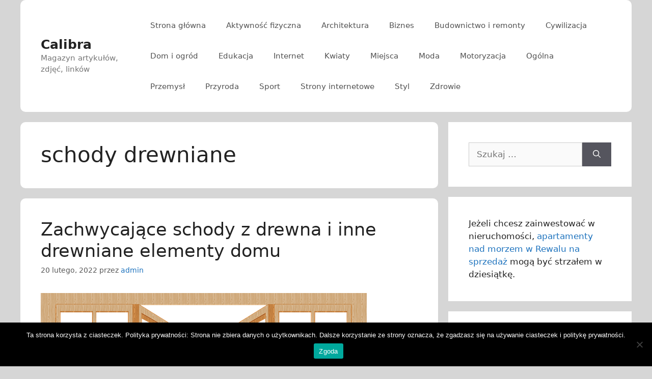

--- FILE ---
content_type: text/html; charset=UTF-8
request_url: http://calibra.ovh/t/schody-drewniane/
body_size: 19472
content:
<!DOCTYPE html>
<html lang="pl-PL">
<head>
	<meta charset="UTF-8">
	<title>schody drewniane &#8211; Calibra</title>
<meta name='robots' content='max-image-preview:large' />
<meta name="viewport" content="width=device-width, initial-scale=1"><link rel="alternate" type="application/rss+xml" title="Calibra &raquo; Kanał z wpisami" href="http://calibra.ovh/feed/" />
<link rel="alternate" type="application/rss+xml" title="Calibra &raquo; Kanał z komentarzami" href="http://calibra.ovh/comments/feed/" />
<link rel="alternate" type="application/rss+xml" title="Calibra &raquo; Kanał z wpisami otagowanymi jako schody drewniane" href="http://calibra.ovh/t/schody-drewniane/feed/" />
<style id='wp-img-auto-sizes-contain-inline-css'>
img:is([sizes=auto i],[sizes^="auto," i]){contain-intrinsic-size:3000px 1500px}
/*# sourceURL=wp-img-auto-sizes-contain-inline-css */
</style>
<style id='wp-emoji-styles-inline-css'>

	img.wp-smiley, img.emoji {
		display: inline !important;
		border: none !important;
		box-shadow: none !important;
		height: 1em !important;
		width: 1em !important;
		margin: 0 0.07em !important;
		vertical-align: -0.1em !important;
		background: none !important;
		padding: 0 !important;
	}
/*# sourceURL=wp-emoji-styles-inline-css */
</style>
<style id='wp-block-library-inline-css'>
:root{--wp-block-synced-color:#7a00df;--wp-block-synced-color--rgb:122,0,223;--wp-bound-block-color:var(--wp-block-synced-color);--wp-editor-canvas-background:#ddd;--wp-admin-theme-color:#007cba;--wp-admin-theme-color--rgb:0,124,186;--wp-admin-theme-color-darker-10:#006ba1;--wp-admin-theme-color-darker-10--rgb:0,107,160.5;--wp-admin-theme-color-darker-20:#005a87;--wp-admin-theme-color-darker-20--rgb:0,90,135;--wp-admin-border-width-focus:2px}@media (min-resolution:192dpi){:root{--wp-admin-border-width-focus:1.5px}}.wp-element-button{cursor:pointer}:root .has-very-light-gray-background-color{background-color:#eee}:root .has-very-dark-gray-background-color{background-color:#313131}:root .has-very-light-gray-color{color:#eee}:root .has-very-dark-gray-color{color:#313131}:root .has-vivid-green-cyan-to-vivid-cyan-blue-gradient-background{background:linear-gradient(135deg,#00d084,#0693e3)}:root .has-purple-crush-gradient-background{background:linear-gradient(135deg,#34e2e4,#4721fb 50%,#ab1dfe)}:root .has-hazy-dawn-gradient-background{background:linear-gradient(135deg,#faaca8,#dad0ec)}:root .has-subdued-olive-gradient-background{background:linear-gradient(135deg,#fafae1,#67a671)}:root .has-atomic-cream-gradient-background{background:linear-gradient(135deg,#fdd79a,#004a59)}:root .has-nightshade-gradient-background{background:linear-gradient(135deg,#330968,#31cdcf)}:root .has-midnight-gradient-background{background:linear-gradient(135deg,#020381,#2874fc)}:root{--wp--preset--font-size--normal:16px;--wp--preset--font-size--huge:42px}.has-regular-font-size{font-size:1em}.has-larger-font-size{font-size:2.625em}.has-normal-font-size{font-size:var(--wp--preset--font-size--normal)}.has-huge-font-size{font-size:var(--wp--preset--font-size--huge)}.has-text-align-center{text-align:center}.has-text-align-left{text-align:left}.has-text-align-right{text-align:right}.has-fit-text{white-space:nowrap!important}#end-resizable-editor-section{display:none}.aligncenter{clear:both}.items-justified-left{justify-content:flex-start}.items-justified-center{justify-content:center}.items-justified-right{justify-content:flex-end}.items-justified-space-between{justify-content:space-between}.screen-reader-text{border:0;clip-path:inset(50%);height:1px;margin:-1px;overflow:hidden;padding:0;position:absolute;width:1px;word-wrap:normal!important}.screen-reader-text:focus{background-color:#ddd;clip-path:none;color:#444;display:block;font-size:1em;height:auto;left:5px;line-height:normal;padding:15px 23px 14px;text-decoration:none;top:5px;width:auto;z-index:100000}html :where(.has-border-color){border-style:solid}html :where([style*=border-top-color]){border-top-style:solid}html :where([style*=border-right-color]){border-right-style:solid}html :where([style*=border-bottom-color]){border-bottom-style:solid}html :where([style*=border-left-color]){border-left-style:solid}html :where([style*=border-width]){border-style:solid}html :where([style*=border-top-width]){border-top-style:solid}html :where([style*=border-right-width]){border-right-style:solid}html :where([style*=border-bottom-width]){border-bottom-style:solid}html :where([style*=border-left-width]){border-left-style:solid}html :where(img[class*=wp-image-]){height:auto;max-width:100%}:where(figure){margin:0 0 1em}html :where(.is-position-sticky){--wp-admin--admin-bar--position-offset:var(--wp-admin--admin-bar--height,0px)}@media screen and (max-width:600px){html :where(.is-position-sticky){--wp-admin--admin-bar--position-offset:0px}}

/*# sourceURL=wp-block-library-inline-css */
</style><style id='global-styles-inline-css'>
:root{--wp--preset--aspect-ratio--square: 1;--wp--preset--aspect-ratio--4-3: 4/3;--wp--preset--aspect-ratio--3-4: 3/4;--wp--preset--aspect-ratio--3-2: 3/2;--wp--preset--aspect-ratio--2-3: 2/3;--wp--preset--aspect-ratio--16-9: 16/9;--wp--preset--aspect-ratio--9-16: 9/16;--wp--preset--color--black: #000000;--wp--preset--color--cyan-bluish-gray: #abb8c3;--wp--preset--color--white: #ffffff;--wp--preset--color--pale-pink: #f78da7;--wp--preset--color--vivid-red: #cf2e2e;--wp--preset--color--luminous-vivid-orange: #ff6900;--wp--preset--color--luminous-vivid-amber: #fcb900;--wp--preset--color--light-green-cyan: #7bdcb5;--wp--preset--color--vivid-green-cyan: #00d084;--wp--preset--color--pale-cyan-blue: #8ed1fc;--wp--preset--color--vivid-cyan-blue: #0693e3;--wp--preset--color--vivid-purple: #9b51e0;--wp--preset--color--contrast: var(--contrast);--wp--preset--color--contrast-2: var(--contrast-2);--wp--preset--color--contrast-3: var(--contrast-3);--wp--preset--color--base: var(--base);--wp--preset--color--base-2: var(--base-2);--wp--preset--color--base-3: var(--base-3);--wp--preset--color--accent: var(--accent);--wp--preset--gradient--vivid-cyan-blue-to-vivid-purple: linear-gradient(135deg,rgb(6,147,227) 0%,rgb(155,81,224) 100%);--wp--preset--gradient--light-green-cyan-to-vivid-green-cyan: linear-gradient(135deg,rgb(122,220,180) 0%,rgb(0,208,130) 100%);--wp--preset--gradient--luminous-vivid-amber-to-luminous-vivid-orange: linear-gradient(135deg,rgb(252,185,0) 0%,rgb(255,105,0) 100%);--wp--preset--gradient--luminous-vivid-orange-to-vivid-red: linear-gradient(135deg,rgb(255,105,0) 0%,rgb(207,46,46) 100%);--wp--preset--gradient--very-light-gray-to-cyan-bluish-gray: linear-gradient(135deg,rgb(238,238,238) 0%,rgb(169,184,195) 100%);--wp--preset--gradient--cool-to-warm-spectrum: linear-gradient(135deg,rgb(74,234,220) 0%,rgb(151,120,209) 20%,rgb(207,42,186) 40%,rgb(238,44,130) 60%,rgb(251,105,98) 80%,rgb(254,248,76) 100%);--wp--preset--gradient--blush-light-purple: linear-gradient(135deg,rgb(255,206,236) 0%,rgb(152,150,240) 100%);--wp--preset--gradient--blush-bordeaux: linear-gradient(135deg,rgb(254,205,165) 0%,rgb(254,45,45) 50%,rgb(107,0,62) 100%);--wp--preset--gradient--luminous-dusk: linear-gradient(135deg,rgb(255,203,112) 0%,rgb(199,81,192) 50%,rgb(65,88,208) 100%);--wp--preset--gradient--pale-ocean: linear-gradient(135deg,rgb(255,245,203) 0%,rgb(182,227,212) 50%,rgb(51,167,181) 100%);--wp--preset--gradient--electric-grass: linear-gradient(135deg,rgb(202,248,128) 0%,rgb(113,206,126) 100%);--wp--preset--gradient--midnight: linear-gradient(135deg,rgb(2,3,129) 0%,rgb(40,116,252) 100%);--wp--preset--font-size--small: 13px;--wp--preset--font-size--medium: 20px;--wp--preset--font-size--large: 36px;--wp--preset--font-size--x-large: 42px;--wp--preset--spacing--20: 0.44rem;--wp--preset--spacing--30: 0.67rem;--wp--preset--spacing--40: 1rem;--wp--preset--spacing--50: 1.5rem;--wp--preset--spacing--60: 2.25rem;--wp--preset--spacing--70: 3.38rem;--wp--preset--spacing--80: 5.06rem;--wp--preset--shadow--natural: 6px 6px 9px rgba(0, 0, 0, 0.2);--wp--preset--shadow--deep: 12px 12px 50px rgba(0, 0, 0, 0.4);--wp--preset--shadow--sharp: 6px 6px 0px rgba(0, 0, 0, 0.2);--wp--preset--shadow--outlined: 6px 6px 0px -3px rgb(255, 255, 255), 6px 6px rgb(0, 0, 0);--wp--preset--shadow--crisp: 6px 6px 0px rgb(0, 0, 0);}:where(.is-layout-flex){gap: 0.5em;}:where(.is-layout-grid){gap: 0.5em;}body .is-layout-flex{display: flex;}.is-layout-flex{flex-wrap: wrap;align-items: center;}.is-layout-flex > :is(*, div){margin: 0;}body .is-layout-grid{display: grid;}.is-layout-grid > :is(*, div){margin: 0;}:where(.wp-block-columns.is-layout-flex){gap: 2em;}:where(.wp-block-columns.is-layout-grid){gap: 2em;}:where(.wp-block-post-template.is-layout-flex){gap: 1.25em;}:where(.wp-block-post-template.is-layout-grid){gap: 1.25em;}.has-black-color{color: var(--wp--preset--color--black) !important;}.has-cyan-bluish-gray-color{color: var(--wp--preset--color--cyan-bluish-gray) !important;}.has-white-color{color: var(--wp--preset--color--white) !important;}.has-pale-pink-color{color: var(--wp--preset--color--pale-pink) !important;}.has-vivid-red-color{color: var(--wp--preset--color--vivid-red) !important;}.has-luminous-vivid-orange-color{color: var(--wp--preset--color--luminous-vivid-orange) !important;}.has-luminous-vivid-amber-color{color: var(--wp--preset--color--luminous-vivid-amber) !important;}.has-light-green-cyan-color{color: var(--wp--preset--color--light-green-cyan) !important;}.has-vivid-green-cyan-color{color: var(--wp--preset--color--vivid-green-cyan) !important;}.has-pale-cyan-blue-color{color: var(--wp--preset--color--pale-cyan-blue) !important;}.has-vivid-cyan-blue-color{color: var(--wp--preset--color--vivid-cyan-blue) !important;}.has-vivid-purple-color{color: var(--wp--preset--color--vivid-purple) !important;}.has-black-background-color{background-color: var(--wp--preset--color--black) !important;}.has-cyan-bluish-gray-background-color{background-color: var(--wp--preset--color--cyan-bluish-gray) !important;}.has-white-background-color{background-color: var(--wp--preset--color--white) !important;}.has-pale-pink-background-color{background-color: var(--wp--preset--color--pale-pink) !important;}.has-vivid-red-background-color{background-color: var(--wp--preset--color--vivid-red) !important;}.has-luminous-vivid-orange-background-color{background-color: var(--wp--preset--color--luminous-vivid-orange) !important;}.has-luminous-vivid-amber-background-color{background-color: var(--wp--preset--color--luminous-vivid-amber) !important;}.has-light-green-cyan-background-color{background-color: var(--wp--preset--color--light-green-cyan) !important;}.has-vivid-green-cyan-background-color{background-color: var(--wp--preset--color--vivid-green-cyan) !important;}.has-pale-cyan-blue-background-color{background-color: var(--wp--preset--color--pale-cyan-blue) !important;}.has-vivid-cyan-blue-background-color{background-color: var(--wp--preset--color--vivid-cyan-blue) !important;}.has-vivid-purple-background-color{background-color: var(--wp--preset--color--vivid-purple) !important;}.has-black-border-color{border-color: var(--wp--preset--color--black) !important;}.has-cyan-bluish-gray-border-color{border-color: var(--wp--preset--color--cyan-bluish-gray) !important;}.has-white-border-color{border-color: var(--wp--preset--color--white) !important;}.has-pale-pink-border-color{border-color: var(--wp--preset--color--pale-pink) !important;}.has-vivid-red-border-color{border-color: var(--wp--preset--color--vivid-red) !important;}.has-luminous-vivid-orange-border-color{border-color: var(--wp--preset--color--luminous-vivid-orange) !important;}.has-luminous-vivid-amber-border-color{border-color: var(--wp--preset--color--luminous-vivid-amber) !important;}.has-light-green-cyan-border-color{border-color: var(--wp--preset--color--light-green-cyan) !important;}.has-vivid-green-cyan-border-color{border-color: var(--wp--preset--color--vivid-green-cyan) !important;}.has-pale-cyan-blue-border-color{border-color: var(--wp--preset--color--pale-cyan-blue) !important;}.has-vivid-cyan-blue-border-color{border-color: var(--wp--preset--color--vivid-cyan-blue) !important;}.has-vivid-purple-border-color{border-color: var(--wp--preset--color--vivid-purple) !important;}.has-vivid-cyan-blue-to-vivid-purple-gradient-background{background: var(--wp--preset--gradient--vivid-cyan-blue-to-vivid-purple) !important;}.has-light-green-cyan-to-vivid-green-cyan-gradient-background{background: var(--wp--preset--gradient--light-green-cyan-to-vivid-green-cyan) !important;}.has-luminous-vivid-amber-to-luminous-vivid-orange-gradient-background{background: var(--wp--preset--gradient--luminous-vivid-amber-to-luminous-vivid-orange) !important;}.has-luminous-vivid-orange-to-vivid-red-gradient-background{background: var(--wp--preset--gradient--luminous-vivid-orange-to-vivid-red) !important;}.has-very-light-gray-to-cyan-bluish-gray-gradient-background{background: var(--wp--preset--gradient--very-light-gray-to-cyan-bluish-gray) !important;}.has-cool-to-warm-spectrum-gradient-background{background: var(--wp--preset--gradient--cool-to-warm-spectrum) !important;}.has-blush-light-purple-gradient-background{background: var(--wp--preset--gradient--blush-light-purple) !important;}.has-blush-bordeaux-gradient-background{background: var(--wp--preset--gradient--blush-bordeaux) !important;}.has-luminous-dusk-gradient-background{background: var(--wp--preset--gradient--luminous-dusk) !important;}.has-pale-ocean-gradient-background{background: var(--wp--preset--gradient--pale-ocean) !important;}.has-electric-grass-gradient-background{background: var(--wp--preset--gradient--electric-grass) !important;}.has-midnight-gradient-background{background: var(--wp--preset--gradient--midnight) !important;}.has-small-font-size{font-size: var(--wp--preset--font-size--small) !important;}.has-medium-font-size{font-size: var(--wp--preset--font-size--medium) !important;}.has-large-font-size{font-size: var(--wp--preset--font-size--large) !important;}.has-x-large-font-size{font-size: var(--wp--preset--font-size--x-large) !important;}
/*# sourceURL=global-styles-inline-css */
</style>

<style id='classic-theme-styles-inline-css'>
/*! This file is auto-generated */
.wp-block-button__link{color:#fff;background-color:#32373c;border-radius:9999px;box-shadow:none;text-decoration:none;padding:calc(.667em + 2px) calc(1.333em + 2px);font-size:1.125em}.wp-block-file__button{background:#32373c;color:#fff;text-decoration:none}
/*# sourceURL=/wp-includes/css/classic-themes.min.css */
</style>
<link rel='stylesheet' id='cookie-notice-front-css' href='http://calibra.ovh/wp-content/plugins/cookie-notice/css/front.min.css' media='all' />
<link rel='stylesheet' id='cool-tag-cloud-css' href='http://calibra.ovh/wp-content/plugins/cool-tag-cloud/inc/cool-tag-cloud.css' media='all' />
<link rel='stylesheet' id='generate-style-css' href='http://calibra.ovh/wp-content/themes/generatepress/assets/css/main.min.css' media='all' />
<style id='generate-style-inline-css'>
body{background-color:#d6d6d6;color:#222222;}a{color:#1e73be;}a:hover, a:focus, a:active{color:#000000;}.wp-block-group__inner-container{max-width:1200px;margin-left:auto;margin-right:auto;}:root{--contrast:#222222;--contrast-2:#575760;--contrast-3:#b2b2be;--base:#f0f0f0;--base-2:#f7f8f9;--base-3:#ffffff;--accent:#1e73be;}:root .has-contrast-color{color:var(--contrast);}:root .has-contrast-background-color{background-color:var(--contrast);}:root .has-contrast-2-color{color:var(--contrast-2);}:root .has-contrast-2-background-color{background-color:var(--contrast-2);}:root .has-contrast-3-color{color:var(--contrast-3);}:root .has-contrast-3-background-color{background-color:var(--contrast-3);}:root .has-base-color{color:var(--base);}:root .has-base-background-color{background-color:var(--base);}:root .has-base-2-color{color:var(--base-2);}:root .has-base-2-background-color{background-color:var(--base-2);}:root .has-base-3-color{color:var(--base-3);}:root .has-base-3-background-color{background-color:var(--base-3);}:root .has-accent-color{color:var(--accent);}:root .has-accent-background-color{background-color:var(--accent);}body, button, input, select, textarea{font-family:-apple-system, system-ui, BlinkMacSystemFont, "Segoe UI", Helvetica, Arial, sans-serif, "Apple Color Emoji", "Segoe UI Emoji", "Segoe UI Symbol";}body{line-height:1.5;}.entry-content > [class*="wp-block-"]:not(:last-child):not(.wp-block-heading){margin-bottom:1.5em;}.main-navigation .main-nav ul ul li a{font-size:14px;}.sidebar .widget, .footer-widgets .widget{font-size:17px;}@media (max-width:768px){h1{font-size:31px;}h2{font-size:27px;}h3{font-size:24px;}h4{font-size:22px;}h5{font-size:19px;}}.top-bar{background-color:#636363;color:#ffffff;}.top-bar a{color:#ffffff;}.top-bar a:hover{color:#303030;}.site-header{background-color:#ffffff;}.main-title a,.main-title a:hover{color:#222222;}.site-description{color:#757575;}.mobile-menu-control-wrapper .menu-toggle,.mobile-menu-control-wrapper .menu-toggle:hover,.mobile-menu-control-wrapper .menu-toggle:focus,.has-inline-mobile-toggle #site-navigation.toggled{background-color:rgba(0, 0, 0, 0.02);}.main-navigation,.main-navigation ul ul{background-color:#ffffff;}.main-navigation .main-nav ul li a, .main-navigation .menu-toggle, .main-navigation .menu-bar-items{color:#515151;}.main-navigation .main-nav ul li:not([class*="current-menu-"]):hover > a, .main-navigation .main-nav ul li:not([class*="current-menu-"]):focus > a, .main-navigation .main-nav ul li.sfHover:not([class*="current-menu-"]) > a, .main-navigation .menu-bar-item:hover > a, .main-navigation .menu-bar-item.sfHover > a{color:#7a8896;background-color:#ffffff;}button.menu-toggle:hover,button.menu-toggle:focus{color:#515151;}.main-navigation .main-nav ul li[class*="current-menu-"] > a{color:#7a8896;background-color:#ffffff;}.navigation-search input[type="search"],.navigation-search input[type="search"]:active, .navigation-search input[type="search"]:focus, .main-navigation .main-nav ul li.search-item.active > a, .main-navigation .menu-bar-items .search-item.active > a{color:#7a8896;background-color:#ffffff;}.main-navigation ul ul{background-color:#eaeaea;}.main-navigation .main-nav ul ul li a{color:#515151;}.main-navigation .main-nav ul ul li:not([class*="current-menu-"]):hover > a,.main-navigation .main-nav ul ul li:not([class*="current-menu-"]):focus > a, .main-navigation .main-nav ul ul li.sfHover:not([class*="current-menu-"]) > a{color:#7a8896;background-color:#eaeaea;}.main-navigation .main-nav ul ul li[class*="current-menu-"] > a{color:#7a8896;background-color:#eaeaea;}.separate-containers .inside-article, .separate-containers .comments-area, .separate-containers .page-header, .one-container .container, .separate-containers .paging-navigation, .inside-page-header{background-color:#ffffff;}.entry-title a{color:#222222;}.entry-title a:hover{color:#55555e;}.entry-meta{color:#595959;}.sidebar .widget{background-color:#ffffff;}.footer-widgets{background-color:#ffffff;}.footer-widgets .widget-title{color:#000000;}.site-info{color:#ffffff;background-color:#55555e;}.site-info a{color:#ffffff;}.site-info a:hover{color:#d3d3d3;}.footer-bar .widget_nav_menu .current-menu-item a{color:#d3d3d3;}input[type="text"],input[type="email"],input[type="url"],input[type="password"],input[type="search"],input[type="tel"],input[type="number"],textarea,select{color:#666666;background-color:#fafafa;border-color:#cccccc;}input[type="text"]:focus,input[type="email"]:focus,input[type="url"]:focus,input[type="password"]:focus,input[type="search"]:focus,input[type="tel"]:focus,input[type="number"]:focus,textarea:focus,select:focus{color:#666666;background-color:#ffffff;border-color:#bfbfbf;}button,html input[type="button"],input[type="reset"],input[type="submit"],a.button,a.wp-block-button__link:not(.has-background){color:#ffffff;background-color:#55555e;}button:hover,html input[type="button"]:hover,input[type="reset"]:hover,input[type="submit"]:hover,a.button:hover,button:focus,html input[type="button"]:focus,input[type="reset"]:focus,input[type="submit"]:focus,a.button:focus,a.wp-block-button__link:not(.has-background):active,a.wp-block-button__link:not(.has-background):focus,a.wp-block-button__link:not(.has-background):hover{color:#ffffff;background-color:#3f4047;}a.generate-back-to-top{background-color:rgba( 0,0,0,0.4 );color:#ffffff;}a.generate-back-to-top:hover,a.generate-back-to-top:focus{background-color:rgba( 0,0,0,0.6 );color:#ffffff;}:root{--gp-search-modal-bg-color:var(--base-3);--gp-search-modal-text-color:var(--contrast);--gp-search-modal-overlay-bg-color:rgba(0,0,0,0.2);}@media (max-width:768px){.main-navigation .menu-bar-item:hover > a, .main-navigation .menu-bar-item.sfHover > a{background:none;color:#515151;}}.nav-below-header .main-navigation .inside-navigation.grid-container, .nav-above-header .main-navigation .inside-navigation.grid-container{padding:0px 20px 0px 20px;}.site-main .wp-block-group__inner-container{padding:40px;}.separate-containers .paging-navigation{padding-top:20px;padding-bottom:20px;}.entry-content .alignwide, body:not(.no-sidebar) .entry-content .alignfull{margin-left:-40px;width:calc(100% + 80px);max-width:calc(100% + 80px);}.rtl .menu-item-has-children .dropdown-menu-toggle{padding-left:20px;}.rtl .main-navigation .main-nav ul li.menu-item-has-children > a{padding-right:20px;}@media (max-width:768px){.separate-containers .inside-article, .separate-containers .comments-area, .separate-containers .page-header, .separate-containers .paging-navigation, .one-container .site-content, .inside-page-header{padding:30px;}.site-main .wp-block-group__inner-container{padding:30px;}.inside-top-bar{padding-right:30px;padding-left:30px;}.inside-header{padding-right:30px;padding-left:30px;}.widget-area .widget{padding-top:30px;padding-right:30px;padding-bottom:30px;padding-left:30px;}.footer-widgets-container{padding-top:30px;padding-right:30px;padding-bottom:30px;padding-left:30px;}.inside-site-info{padding-right:30px;padding-left:30px;}.entry-content .alignwide, body:not(.no-sidebar) .entry-content .alignfull{margin-left:-30px;width:calc(100% + 60px);max-width:calc(100% + 60px);}.one-container .site-main .paging-navigation{margin-bottom:20px;}}/* End cached CSS */.is-right-sidebar{width:30%;}.is-left-sidebar{width:30%;}.site-content .content-area{width:70%;}@media (max-width:768px){.main-navigation .menu-toggle,.sidebar-nav-mobile:not(#sticky-placeholder){display:block;}.main-navigation ul,.gen-sidebar-nav,.main-navigation:not(.slideout-navigation):not(.toggled) .main-nav > ul,.has-inline-mobile-toggle #site-navigation .inside-navigation > *:not(.navigation-search):not(.main-nav){display:none;}.nav-align-right .inside-navigation,.nav-align-center .inside-navigation{justify-content:space-between;}.has-inline-mobile-toggle .mobile-menu-control-wrapper{display:flex;flex-wrap:wrap;}.has-inline-mobile-toggle .inside-header{flex-direction:row;text-align:left;flex-wrap:wrap;}.has-inline-mobile-toggle .header-widget,.has-inline-mobile-toggle #site-navigation{flex-basis:100%;}.nav-float-left .has-inline-mobile-toggle #site-navigation{order:10;}}
/*# sourceURL=generate-style-inline-css */
</style>
<script id="cookie-notice-front-js-before">
var cnArgs = {"ajaxUrl":"http:\/\/calibra.ovh\/wp-admin\/admin-ajax.php","nonce":"02a9cc2d1b","hideEffect":"fade","position":"bottom","onScroll":false,"onScrollOffset":100,"onClick":false,"cookieName":"cookie_notice_accepted","cookieTime":2592000,"cookieTimeRejected":2592000,"globalCookie":false,"redirection":false,"cache":true,"revokeCookies":false,"revokeCookiesOpt":"automatic"};

//# sourceURL=cookie-notice-front-js-before
</script>
<script src="http://calibra.ovh/wp-content/plugins/cookie-notice/js/front.min.js" id="cookie-notice-front-js"></script>
<link rel="https://api.w.org/" href="http://calibra.ovh/wp-json/" /><link rel="alternate" title="JSON" type="application/json" href="http://calibra.ovh/wp-json/wp/v2/tags/211" /><link rel="EditURI" type="application/rsd+xml" title="RSD" href="http://calibra.ovh/xmlrpc.php?rsd" />
		<style id="wp-custom-css">
			.separate-containers .inside-article, .separate-containers .comments-area, .separate-containers .page-header, .one-container .container, .separate-containers .paging-navigation, .inside-page-header {
    border-radius: 10px;
}
.grid-container {
    
    border-radius: 10px;
}		</style>
		</head>

<body class="archive tag tag-schody-drewniane tag-211 wp-embed-responsive wp-theme-generatepress cookies-not-set right-sidebar nav-float-right separate-containers header-aligned-left dropdown-hover" itemtype="https://schema.org/Blog" itemscope>
	<a class="screen-reader-text skip-link" href="#content" title="Przejdź do treści">Przejdź do treści</a>		<header class="site-header grid-container has-inline-mobile-toggle" id="masthead" aria-label="Witryna"  itemtype="https://schema.org/WPHeader" itemscope>
			<div class="inside-header grid-container">
				<div class="site-branding">
						<p class="main-title" itemprop="headline">
					<a href="http://calibra.ovh/" rel="home">Calibra</a>
				</p>
						<p class="site-description" itemprop="description">Magazyn artykułów, zdjęć, linków</p>
					</div>	<nav class="main-navigation mobile-menu-control-wrapper" id="mobile-menu-control-wrapper" aria-label="Przełącznik mobilny">
				<button data-nav="site-navigation" class="menu-toggle" aria-controls="primary-menu" aria-expanded="false">
			<span class="gp-icon icon-menu-bars"><svg viewBox="0 0 512 512" aria-hidden="true" xmlns="http://www.w3.org/2000/svg" width="1em" height="1em"><path d="M0 96c0-13.255 10.745-24 24-24h464c13.255 0 24 10.745 24 24s-10.745 24-24 24H24c-13.255 0-24-10.745-24-24zm0 160c0-13.255 10.745-24 24-24h464c13.255 0 24 10.745 24 24s-10.745 24-24 24H24c-13.255 0-24-10.745-24-24zm0 160c0-13.255 10.745-24 24-24h464c13.255 0 24 10.745 24 24s-10.745 24-24 24H24c-13.255 0-24-10.745-24-24z" /></svg><svg viewBox="0 0 512 512" aria-hidden="true" xmlns="http://www.w3.org/2000/svg" width="1em" height="1em"><path d="M71.029 71.029c9.373-9.372 24.569-9.372 33.942 0L256 222.059l151.029-151.03c9.373-9.372 24.569-9.372 33.942 0 9.372 9.373 9.372 24.569 0 33.942L289.941 256l151.03 151.029c9.372 9.373 9.372 24.569 0 33.942-9.373 9.372-24.569 9.372-33.942 0L256 289.941l-151.029 151.03c-9.373 9.372-24.569 9.372-33.942 0-9.372-9.373-9.372-24.569 0-33.942L222.059 256 71.029 104.971c-9.372-9.373-9.372-24.569 0-33.942z" /></svg></span><span class="screen-reader-text">Menu</span>		</button>
	</nav>
			<nav class="main-navigation sub-menu-right" id="site-navigation" aria-label="Podstawowy"  itemtype="https://schema.org/SiteNavigationElement" itemscope>
			<div class="inside-navigation grid-container">
								<button class="menu-toggle" aria-controls="primary-menu" aria-expanded="false">
					<span class="gp-icon icon-menu-bars"><svg viewBox="0 0 512 512" aria-hidden="true" xmlns="http://www.w3.org/2000/svg" width="1em" height="1em"><path d="M0 96c0-13.255 10.745-24 24-24h464c13.255 0 24 10.745 24 24s-10.745 24-24 24H24c-13.255 0-24-10.745-24-24zm0 160c0-13.255 10.745-24 24-24h464c13.255 0 24 10.745 24 24s-10.745 24-24 24H24c-13.255 0-24-10.745-24-24zm0 160c0-13.255 10.745-24 24-24h464c13.255 0 24 10.745 24 24s-10.745 24-24 24H24c-13.255 0-24-10.745-24-24z" /></svg><svg viewBox="0 0 512 512" aria-hidden="true" xmlns="http://www.w3.org/2000/svg" width="1em" height="1em"><path d="M71.029 71.029c9.373-9.372 24.569-9.372 33.942 0L256 222.059l151.029-151.03c9.373-9.372 24.569-9.372 33.942 0 9.372 9.373 9.372 24.569 0 33.942L289.941 256l151.03 151.029c9.372 9.373 9.372 24.569 0 33.942-9.373 9.372-24.569 9.372-33.942 0L256 289.941l-151.029 151.03c-9.373 9.372-24.569 9.372-33.942 0-9.372-9.373-9.372-24.569 0-33.942L222.059 256 71.029 104.971c-9.372-9.373-9.372-24.569 0-33.942z" /></svg></span><span class="mobile-menu">Menu</span>				</button>
				<div id="primary-menu" class="main-nav"><ul id="menu-m" class=" menu sf-menu"><li id="menu-item-8" class="menu-item menu-item-type-custom menu-item-object-custom menu-item-home menu-item-8"><a href="http://calibra.ovh/">Strona główna</a></li>
<li id="menu-item-564" class="menu-item menu-item-type-taxonomy menu-item-object-category menu-item-564"><a href="http://calibra.ovh/category/aktywnosc-fizyczna/">Aktywność fizyczna</a></li>
<li id="menu-item-565" class="menu-item menu-item-type-taxonomy menu-item-object-category menu-item-565"><a href="http://calibra.ovh/category/architektura/">Architektura</a></li>
<li id="menu-item-566" class="menu-item menu-item-type-taxonomy menu-item-object-category menu-item-566"><a href="http://calibra.ovh/category/biznes/">Biznes</a></li>
<li id="menu-item-567" class="menu-item menu-item-type-taxonomy menu-item-object-category menu-item-567"><a href="http://calibra.ovh/category/budownictwo-i-remonty/">Budownictwo i remonty</a></li>
<li id="menu-item-568" class="menu-item menu-item-type-taxonomy menu-item-object-category menu-item-568"><a href="http://calibra.ovh/category/cywilizacja/">Cywilizacja</a></li>
<li id="menu-item-569" class="menu-item menu-item-type-taxonomy menu-item-object-category menu-item-569"><a href="http://calibra.ovh/category/dom-i-ogrod/">Dom i ogród</a></li>
<li id="menu-item-570" class="menu-item menu-item-type-taxonomy menu-item-object-category menu-item-570"><a href="http://calibra.ovh/category/edukacja/">Edukacja</a></li>
<li id="menu-item-571" class="menu-item menu-item-type-taxonomy menu-item-object-category menu-item-571"><a href="http://calibra.ovh/category/internet/">Internet</a></li>
<li id="menu-item-572" class="menu-item menu-item-type-taxonomy menu-item-object-category menu-item-572"><a href="http://calibra.ovh/category/kwiaty/">Kwiaty</a></li>
<li id="menu-item-573" class="menu-item menu-item-type-taxonomy menu-item-object-category menu-item-573"><a href="http://calibra.ovh/category/miejsca/">Miejsca</a></li>
<li id="menu-item-574" class="menu-item menu-item-type-taxonomy menu-item-object-category menu-item-574"><a href="http://calibra.ovh/category/moda/">Moda</a></li>
<li id="menu-item-575" class="menu-item menu-item-type-taxonomy menu-item-object-category menu-item-575"><a href="http://calibra.ovh/category/motoryzacja/">Motoryzacja</a></li>
<li id="menu-item-576" class="menu-item menu-item-type-taxonomy menu-item-object-category menu-item-576"><a href="http://calibra.ovh/category/ogolna/">Ogólna</a></li>
<li id="menu-item-577" class="menu-item menu-item-type-taxonomy menu-item-object-category menu-item-577"><a href="http://calibra.ovh/category/przemysl/">Przemysł</a></li>
<li id="menu-item-578" class="menu-item menu-item-type-taxonomy menu-item-object-category menu-item-578"><a href="http://calibra.ovh/category/przyroda/">Przyroda</a></li>
<li id="menu-item-579" class="menu-item menu-item-type-taxonomy menu-item-object-category menu-item-579"><a href="http://calibra.ovh/category/sport/">Sport</a></li>
<li id="menu-item-580" class="menu-item menu-item-type-taxonomy menu-item-object-category menu-item-580"><a href="http://calibra.ovh/category/strony-internetowe/">Strony internetowe</a></li>
<li id="menu-item-581" class="menu-item menu-item-type-taxonomy menu-item-object-category menu-item-581"><a href="http://calibra.ovh/category/styl/">Styl</a></li>
<li id="menu-item-582" class="menu-item menu-item-type-taxonomy menu-item-object-category menu-item-582"><a href="http://calibra.ovh/category/zdrowie/">Zdrowie</a></li>
</ul></div>			</div>
		</nav>
					</div>
		</header>
		
	<div class="site grid-container container hfeed" id="page">
				<div class="site-content" id="content">
			
	<div class="content-area" id="primary">
		<main class="site-main" id="main">
					<header class="page-header" aria-label="Strona">
			
			<h1 class="page-title">
				schody drewniane			</h1>

					</header>
		<article id="post-726" class="post-726 post type-post status-publish format-standard has-post-thumbnail hentry category-dom tag-drewno tag-schody-drewniane" itemtype="https://schema.org/CreativeWork" itemscope>
	<div class="inside-article">
					<header class="entry-header">
				<h2 class="entry-title" itemprop="headline"><a href="http://calibra.ovh/2022/02/20/zachwycajace-schody-z-drewna-i-inne-drewniane-elementy-domu/" rel="bookmark">Zachwycające schody z drewna i inne drewniane elementy domu</a></h2>		<div class="entry-meta">
			<span class="posted-on"><time class="entry-date published" datetime="2022-02-20T14:42:08+01:00" itemprop="datePublished">20 lutego, 2022</time></span> <span class="byline">przez <span class="author vcard" itemprop="author" itemtype="https://schema.org/Person" itemscope><a class="url fn n" href="http://calibra.ovh/author/admin/" title="Zobacz wszystkie wpisy, których autorem jest admin" rel="author" itemprop="url"><span class="author-name" itemprop="name">admin</span></a></span></span> 		</div>
					</header>
			<div class="post-image">
						
						<a href="http://calibra.ovh/2022/02/20/zachwycajace-schody-z-drewna-i-inne-drewniane-elementy-domu/">
							<img width="640" height="459" src="http://calibra.ovh/wp-content/uploads/2022/02/z-img-12.jpg" class="attachment-full size-full wp-post-image" alt="" itemprop="image" decoding="async" fetchpriority="high" srcset="http://calibra.ovh/wp-content/uploads/2022/02/z-img-12.jpg 640w, http://calibra.ovh/wp-content/uploads/2022/02/z-img-12-300x215.jpg 300w" sizes="(max-width: 640px) 100vw, 640px" />
						</a>
					</div>
			<div class="entry-summary" itemprop="text">
				<p>Fascynujące drewniane składniki budynku &#8211; schody, podłogi, ściany, okna, drzwi&nbsp; Schody drewniane Bydgoszcz</p>
			</div>

				<footer class="entry-meta" aria-label="Meta wpisu">
			<span class="cat-links"><span class="gp-icon icon-categories"><svg viewBox="0 0 512 512" aria-hidden="true" xmlns="http://www.w3.org/2000/svg" width="1em" height="1em"><path d="M0 112c0-26.51 21.49-48 48-48h110.014a48 48 0 0143.592 27.907l12.349 26.791A16 16 0 00228.486 128H464c26.51 0 48 21.49 48 48v224c0 26.51-21.49 48-48 48H48c-26.51 0-48-21.49-48-48V112z" /></svg></span><span class="screen-reader-text">Kategorie </span><a href="http://calibra.ovh/category/dom/" rel="category tag">Dom</a></span> <span class="tags-links"><span class="gp-icon icon-tags"><svg viewBox="0 0 512 512" aria-hidden="true" xmlns="http://www.w3.org/2000/svg" width="1em" height="1em"><path d="M20 39.5c-8.836 0-16 7.163-16 16v176c0 4.243 1.686 8.313 4.687 11.314l224 224c6.248 6.248 16.378 6.248 22.626 0l176-176c6.244-6.244 6.25-16.364.013-22.615l-223.5-224A15.999 15.999 0 00196.5 39.5H20zm56 96c0-13.255 10.745-24 24-24s24 10.745 24 24-10.745 24-24 24-24-10.745-24-24z"/><path d="M259.515 43.015c4.686-4.687 12.284-4.687 16.97 0l228 228c4.686 4.686 4.686 12.284 0 16.97l-180 180c-4.686 4.687-12.284 4.687-16.97 0-4.686-4.686-4.686-12.284 0-16.97L479.029 279.5 259.515 59.985c-4.686-4.686-4.686-12.284 0-16.97z" /></svg></span><span class="screen-reader-text">Tagi </span><a href="http://calibra.ovh/t/drewno/" rel="tag">drewno</a>, <a href="http://calibra.ovh/t/schody-drewniane/" rel="tag">schody drewniane</a></span> <span class="comments-link"><span class="gp-icon icon-comments"><svg viewBox="0 0 512 512" aria-hidden="true" xmlns="http://www.w3.org/2000/svg" width="1em" height="1em"><path d="M132.838 329.973a435.298 435.298 0 0016.769-9.004c13.363-7.574 26.587-16.142 37.419-25.507 7.544.597 15.27.925 23.098.925 54.905 0 105.634-15.311 143.285-41.28 23.728-16.365 43.115-37.692 54.155-62.645 54.739 22.205 91.498 63.272 91.498 110.286 0 42.186-29.558 79.498-75.09 102.828 23.46 49.216 75.09 101.709 75.09 101.709s-115.837-38.35-154.424-78.46c-9.956 1.12-20.297 1.758-30.793 1.758-88.727 0-162.927-43.071-181.007-100.61z"/><path d="M383.371 132.502c0 70.603-82.961 127.787-185.216 127.787-10.496 0-20.837-.639-30.793-1.757-38.587 40.093-154.424 78.429-154.424 78.429s51.63-52.472 75.09-101.67c-45.532-23.321-75.09-60.619-75.09-102.79C12.938 61.9 95.9 4.716 198.155 4.716 300.41 4.715 383.37 61.9 383.37 132.502z" /></svg></span><a href="http://calibra.ovh/2022/02/20/zachwycajace-schody-z-drewna-i-inne-drewniane-elementy-domu/#respond">Dodaj komentarz</a></span> 		</footer>
			</div>
</article>
<article id="post-702" class="post-702 post type-post status-publish format-standard has-post-thumbnail hentry category-dom tag-drewno tag-schody-drewniane" itemtype="https://schema.org/CreativeWork" itemscope>
	<div class="inside-article">
					<header class="entry-header">
				<h2 class="entry-title" itemprop="headline"><a href="http://calibra.ovh/2022/02/06/schody-drewniane/" rel="bookmark">Schody drewniane</a></h2>		<div class="entry-meta">
			<span class="posted-on"><time class="updated" datetime="2022-02-07T00:12:03+01:00" itemprop="dateModified">7 lutego, 2022</time><time class="entry-date published" datetime="2022-02-06T22:49:04+01:00" itemprop="datePublished">6 lutego, 2022</time></span> <span class="byline">przez <span class="author vcard" itemprop="author" itemtype="https://schema.org/Person" itemscope><a class="url fn n" href="http://calibra.ovh/author/admin/" title="Zobacz wszystkie wpisy, których autorem jest admin" rel="author" itemprop="url"><span class="author-name" itemprop="name">admin</span></a></span></span> 		</div>
					</header>
			<div class="post-image">
						
						<a href="http://calibra.ovh/2022/02/06/schody-drewniane/">
							<img width="640" height="426" src="http://calibra.ovh/wp-content/uploads/2022/02/drewniane-img-477.jpg" class="attachment-full size-full wp-post-image" alt="" itemprop="image" decoding="async" srcset="http://calibra.ovh/wp-content/uploads/2022/02/drewniane-img-477.jpg 640w, http://calibra.ovh/wp-content/uploads/2022/02/drewniane-img-477-300x200.jpg 300w" sizes="(max-width: 640px) 100vw, 640px" />
						</a>
					</div>
			<div class="entry-content" itemprop="text">
				<p>Drewniane schody są zarówno atrakcyjne optycznie, jak i solidne &#8211; pod warunkiem zachowania zasad sztuki</p>
<p class="read-more-container"><a title="Schody drewniane" class="read-more content-read-more" href="http://calibra.ovh/2022/02/06/schody-drewniane/#more-702" aria-label="Dowiedz się więcej o Schody drewniane">Dowiedz się więcej</a></p>
			</div>

					<footer class="entry-meta" aria-label="Meta wpisu">
			<span class="cat-links"><span class="gp-icon icon-categories"><svg viewBox="0 0 512 512" aria-hidden="true" xmlns="http://www.w3.org/2000/svg" width="1em" height="1em"><path d="M0 112c0-26.51 21.49-48 48-48h110.014a48 48 0 0143.592 27.907l12.349 26.791A16 16 0 00228.486 128H464c26.51 0 48 21.49 48 48v224c0 26.51-21.49 48-48 48H48c-26.51 0-48-21.49-48-48V112z" /></svg></span><span class="screen-reader-text">Kategorie </span><a href="http://calibra.ovh/category/dom/" rel="category tag">Dom</a></span> <span class="tags-links"><span class="gp-icon icon-tags"><svg viewBox="0 0 512 512" aria-hidden="true" xmlns="http://www.w3.org/2000/svg" width="1em" height="1em"><path d="M20 39.5c-8.836 0-16 7.163-16 16v176c0 4.243 1.686 8.313 4.687 11.314l224 224c6.248 6.248 16.378 6.248 22.626 0l176-176c6.244-6.244 6.25-16.364.013-22.615l-223.5-224A15.999 15.999 0 00196.5 39.5H20zm56 96c0-13.255 10.745-24 24-24s24 10.745 24 24-10.745 24-24 24-24-10.745-24-24z"/><path d="M259.515 43.015c4.686-4.687 12.284-4.687 16.97 0l228 228c4.686 4.686 4.686 12.284 0 16.97l-180 180c-4.686 4.687-12.284 4.687-16.97 0-4.686-4.686-4.686-12.284 0-16.97L479.029 279.5 259.515 59.985c-4.686-4.686-4.686-12.284 0-16.97z" /></svg></span><span class="screen-reader-text">Tagi </span><a href="http://calibra.ovh/t/drewno/" rel="tag">drewno</a>, <a href="http://calibra.ovh/t/schody-drewniane/" rel="tag">schody drewniane</a></span> <span class="comments-link"><span class="gp-icon icon-comments"><svg viewBox="0 0 512 512" aria-hidden="true" xmlns="http://www.w3.org/2000/svg" width="1em" height="1em"><path d="M132.838 329.973a435.298 435.298 0 0016.769-9.004c13.363-7.574 26.587-16.142 37.419-25.507 7.544.597 15.27.925 23.098.925 54.905 0 105.634-15.311 143.285-41.28 23.728-16.365 43.115-37.692 54.155-62.645 54.739 22.205 91.498 63.272 91.498 110.286 0 42.186-29.558 79.498-75.09 102.828 23.46 49.216 75.09 101.709 75.09 101.709s-115.837-38.35-154.424-78.46c-9.956 1.12-20.297 1.758-30.793 1.758-88.727 0-162.927-43.071-181.007-100.61z"/><path d="M383.371 132.502c0 70.603-82.961 127.787-185.216 127.787-10.496 0-20.837-.639-30.793-1.757-38.587 40.093-154.424 78.429-154.424 78.429s51.63-52.472 75.09-101.67c-45.532-23.321-75.09-60.619-75.09-102.79C12.938 61.9 95.9 4.716 198.155 4.716 300.41 4.715 383.37 61.9 383.37 132.502z" /></svg></span><a href="http://calibra.ovh/2022/02/06/schody-drewniane/#respond">Dodaj komentarz</a></span> 		</footer>
			</div>
</article>
<article id="post-699" class="post-699 post type-post status-publish format-standard has-post-thumbnail hentry category-dom tag-drewno tag-schody-drewniane" itemtype="https://schema.org/CreativeWork" itemscope>
	<div class="inside-article">
					<header class="entry-header">
				<h2 class="entry-title" itemprop="headline"><a href="http://calibra.ovh/2022/02/06/wybierz-schody-drewniane/" rel="bookmark">Wybierz schody drewniane</a></h2>		<div class="entry-meta">
			<span class="posted-on"><time class="entry-date published" datetime="2022-02-06T21:27:04+01:00" itemprop="datePublished">6 lutego, 2022</time></span> <span class="byline">przez <span class="author vcard" itemprop="author" itemtype="https://schema.org/Person" itemscope><a class="url fn n" href="http://calibra.ovh/author/admin/" title="Zobacz wszystkie wpisy, których autorem jest admin" rel="author" itemprop="url"><span class="author-name" itemprop="name">admin</span></a></span></span> 		</div>
					</header>
			<div class="post-image">
						
						<a href="http://calibra.ovh/2022/02/06/wybierz-schody-drewniane/">
							<img width="640" height="427" src="http://calibra.ovh/wp-content/uploads/2022/02/drewniane-img-476.jpg" class="attachment-full size-full wp-post-image" alt="" itemprop="image" decoding="async" srcset="http://calibra.ovh/wp-content/uploads/2022/02/drewniane-img-476.jpg 640w, http://calibra.ovh/wp-content/uploads/2022/02/drewniane-img-476-300x200.jpg 300w" sizes="(max-width: 640px) 100vw, 640px" />
						</a>
					</div>
			<div class="entry-content" itemprop="text">
				</p>
<p></p>
<p>Drewniane stopnie składają się na przekonanie o czarującym postrzeganiu mieszkania.</p>
<p class="read-more-container"><a title="Wybierz schody drewniane" class="read-more content-read-more" href="http://calibra.ovh/2022/02/06/wybierz-schody-drewniane/#more-699" aria-label="Dowiedz się więcej o Wybierz schody drewniane">Dowiedz się więcej</a></p>
			</div>

					<footer class="entry-meta" aria-label="Meta wpisu">
			<span class="cat-links"><span class="gp-icon icon-categories"><svg viewBox="0 0 512 512" aria-hidden="true" xmlns="http://www.w3.org/2000/svg" width="1em" height="1em"><path d="M0 112c0-26.51 21.49-48 48-48h110.014a48 48 0 0143.592 27.907l12.349 26.791A16 16 0 00228.486 128H464c26.51 0 48 21.49 48 48v224c0 26.51-21.49 48-48 48H48c-26.51 0-48-21.49-48-48V112z" /></svg></span><span class="screen-reader-text">Kategorie </span><a href="http://calibra.ovh/category/dom/" rel="category tag">Dom</a></span> <span class="tags-links"><span class="gp-icon icon-tags"><svg viewBox="0 0 512 512" aria-hidden="true" xmlns="http://www.w3.org/2000/svg" width="1em" height="1em"><path d="M20 39.5c-8.836 0-16 7.163-16 16v176c0 4.243 1.686 8.313 4.687 11.314l224 224c6.248 6.248 16.378 6.248 22.626 0l176-176c6.244-6.244 6.25-16.364.013-22.615l-223.5-224A15.999 15.999 0 00196.5 39.5H20zm56 96c0-13.255 10.745-24 24-24s24 10.745 24 24-10.745 24-24 24-24-10.745-24-24z"/><path d="M259.515 43.015c4.686-4.687 12.284-4.687 16.97 0l228 228c4.686 4.686 4.686 12.284 0 16.97l-180 180c-4.686 4.687-12.284 4.687-16.97 0-4.686-4.686-4.686-12.284 0-16.97L479.029 279.5 259.515 59.985c-4.686-4.686-4.686-12.284 0-16.97z" /></svg></span><span class="screen-reader-text">Tagi </span><a href="http://calibra.ovh/t/drewno/" rel="tag">drewno</a>, <a href="http://calibra.ovh/t/schody-drewniane/" rel="tag">schody drewniane</a></span> <span class="comments-link"><span class="gp-icon icon-comments"><svg viewBox="0 0 512 512" aria-hidden="true" xmlns="http://www.w3.org/2000/svg" width="1em" height="1em"><path d="M132.838 329.973a435.298 435.298 0 0016.769-9.004c13.363-7.574 26.587-16.142 37.419-25.507 7.544.597 15.27.925 23.098.925 54.905 0 105.634-15.311 143.285-41.28 23.728-16.365 43.115-37.692 54.155-62.645 54.739 22.205 91.498 63.272 91.498 110.286 0 42.186-29.558 79.498-75.09 102.828 23.46 49.216 75.09 101.709 75.09 101.709s-115.837-38.35-154.424-78.46c-9.956 1.12-20.297 1.758-30.793 1.758-88.727 0-162.927-43.071-181.007-100.61z"/><path d="M383.371 132.502c0 70.603-82.961 127.787-185.216 127.787-10.496 0-20.837-.639-30.793-1.757-38.587 40.093-154.424 78.429-154.424 78.429s51.63-52.472 75.09-101.67c-45.532-23.321-75.09-60.619-75.09-102.79C12.938 61.9 95.9 4.716 198.155 4.716 300.41 4.715 383.37 61.9 383.37 132.502z" /></svg></span><a href="http://calibra.ovh/2022/02/06/wybierz-schody-drewniane/#respond">Dodaj komentarz</a></span> 		</footer>
			</div>
</article>
		</main>
	</div>

	<div class="widget-area sidebar is-right-sidebar" id="right-sidebar">
	<div class="inside-right-sidebar">
		<aside id="search-2" class="widget inner-padding widget_search"><form method="get" class="search-form" action="http://calibra.ovh/">
	<label>
		<span class="screen-reader-text">Szukaj:</span>
		<input type="search" class="search-field" placeholder="Szukaj &hellip;" value="" name="s" title="Szukaj:">
	</label>
	<button class="search-submit" aria-label="Szukaj"><span class="gp-icon icon-search"><svg viewBox="0 0 512 512" aria-hidden="true" xmlns="http://www.w3.org/2000/svg" width="1em" height="1em"><path fill-rule="evenodd" clip-rule="evenodd" d="M208 48c-88.366 0-160 71.634-160 160s71.634 160 160 160 160-71.634 160-160S296.366 48 208 48zM0 208C0 93.125 93.125 0 208 0s208 93.125 208 208c0 48.741-16.765 93.566-44.843 129.024l133.826 134.018c9.366 9.379 9.355 24.575-.025 33.941-9.379 9.366-24.575 9.355-33.941-.025L337.238 370.987C301.747 399.167 256.839 416 208 416 93.125 416 0 322.875 0 208z" /></svg></span></button></form>
</aside><aside id="text-6" class="widget inner-padding widget_text">			<div class="textwidget"><p>Jeżeli chcesz zainwestować w nieruchomości, <a href="https://apartamentynadmorzemrewalsprzedaz.uno/">apartamenty nad morzem w Rewalu na sprzedaż</a> mogą być strzałem w dziesiątkę.</p>
</div>
		</aside><aside id="text-5" class="widget inner-padding widget_text">			<div class="textwidget"><p><a href="https://www.makdom.pl/mieszkania-lublin"><img loading="lazy" decoding="async" class="alignnone size-full wp-image-1137" src="http://calibra.ovh/wp-content/uploads/2024/10/makdom.png" alt="mieszkania od dewelopera Lublin" width="279" height="94" /></a></p>
</div>
		</aside><aside id="cool_tag_cloud-2" class="widget inner-padding widget_cool_tag_cloud"><h2 class="widget-title">Tematy</h2><div class="cool-tag-cloud"><div class="ctcdefault"><div class="ctcleft"><div class="arial" style="text-transform:none!important;"><a href="http://calibra.ovh/t/agd/" class="tag-cloud-link tag-link-107 tag-link-position-1" style="font-size: 10px;">AGD</a><a href="http://calibra.ovh/t/agencja-reklamowa/" class="tag-cloud-link tag-link-227 tag-link-position-2" style="font-size: 10px;">agencja reklamowa</a><a href="http://calibra.ovh/t/agencja-seo/" class="tag-cloud-link tag-link-81 tag-link-position-3" style="font-size: 10px;">agencja SEO</a><a href="http://calibra.ovh/t/agencje-hostess/" class="tag-cloud-link tag-link-156 tag-link-position-4" style="font-size: 10px;">agencje hostess</a><a href="http://calibra.ovh/t/agent-ai/" class="tag-cloud-link tag-link-333 tag-link-position-5" style="font-size: 10px;">agent ai</a><a href="http://calibra.ovh/t/ai/" class="tag-cloud-link tag-link-340 tag-link-position-6" style="font-size: 10px;">AI</a><a href="http://calibra.ovh/t/aktywnosc-fizyczna/" class="tag-cloud-link tag-link-19 tag-link-position-7" style="font-size: 10px;">aktywność fizyczna</a><a href="http://calibra.ovh/t/analiza-odzywiania-sie/" class="tag-cloud-link tag-link-204 tag-link-position-8" style="font-size: 10px;">analiza odżywiania się</a><a href="http://calibra.ovh/t/aranzacja-domu-jednorodzinnego/" class="tag-cloud-link tag-link-293 tag-link-position-9" style="font-size: 10px;">aranżacja domu jednorodzinnego</a><a href="http://calibra.ovh/t/aranzacje-pomieszczen/" class="tag-cloud-link tag-link-270 tag-link-position-10" style="font-size: 10px;">aranżacje pomieszczeń</a><a href="http://calibra.ovh/t/architektura/" class="tag-cloud-link tag-link-71 tag-link-position-11" style="font-size: 10px;">architektura</a><a href="http://calibra.ovh/t/artykuly/" class="tag-cloud-link tag-link-182 tag-link-position-12" style="font-size: 10px;">artykuły</a><a href="http://calibra.ovh/t/artykuly-biurowe/" class="tag-cloud-link tag-link-96 tag-link-position-13" style="font-size: 10px;">artykuły biurowe</a><a href="http://calibra.ovh/t/artykuly-gospodarstwa-domowego/" class="tag-cloud-link tag-link-108 tag-link-position-14" style="font-size: 10px;">artykuły gospodarstwa domowego</a><a href="http://calibra.ovh/t/auto/" class="tag-cloud-link tag-link-306 tag-link-position-15" style="font-size: 10px;">auto</a><a href="http://calibra.ovh/t/automatyzacja/" class="tag-cloud-link tag-link-109 tag-link-position-16" style="font-size: 10px;">automatyzacja</a><a href="http://calibra.ovh/t/balustrady/" class="tag-cloud-link tag-link-292 tag-link-position-17" style="font-size: 10px;">balustrady</a><a href="http://calibra.ovh/t/baltyk/" class="tag-cloud-link tag-link-53 tag-link-position-18" style="font-size: 10px;">Bałtyk</a><a href="http://calibra.ovh/t/banska-bystrzyca/" class="tag-cloud-link tag-link-51 tag-link-position-19" style="font-size: 10px;">Bańska Bystrzyca</a><a href="http://calibra.ovh/t/bhp/" class="tag-cloud-link tag-link-255 tag-link-position-20" style="font-size: 10px;">BHP</a><a href="http://calibra.ovh/t/bielactwo/" class="tag-cloud-link tag-link-228 tag-link-position-21" style="font-size: 10px;">bielactwo</a><a href="http://calibra.ovh/t/bielsko-biala/" class="tag-cloud-link tag-link-260 tag-link-position-22" style="font-size: 10px;">Bielsko-Biała</a><a href="http://calibra.ovh/t/biuro/" class="tag-cloud-link tag-link-95 tag-link-position-23" style="font-size: 10px;">biuro</a><a href="http://calibra.ovh/t/bizuteria/" class="tag-cloud-link tag-link-102 tag-link-position-24" style="font-size: 10px;">biżuteria</a><a href="http://calibra.ovh/t/blacha-ocynk-2mm/" class="tag-cloud-link tag-link-161 tag-link-position-25" style="font-size: 10px;">blacha ocynk 2mm</a><a href="http://calibra.ovh/t/blacha-ocynkowana-2mm/" class="tag-cloud-link tag-link-162 tag-link-position-26" style="font-size: 10px;">blacha ocynkowana 2mm</a><a href="http://calibra.ovh/t/blacha-trapezowa-bydgoszcz/" class="tag-cloud-link tag-link-164 tag-link-position-27" style="font-size: 10px;">blacha trapezowa Bydgoszcz</a><a href="http://calibra.ovh/t/blacha-trudnoscieralna/" class="tag-cloud-link tag-link-106 tag-link-position-28" style="font-size: 10px;">blacha trudnościeralna</a><a href="http://calibra.ovh/t/blockchain/" class="tag-cloud-link tag-link-279 tag-link-position-29" style="font-size: 10px;">blockchain</a><a href="http://calibra.ovh/t/blogowanie/" class="tag-cloud-link tag-link-335 tag-link-position-30" style="font-size: 10px;">blogowanie</a><a href="http://calibra.ovh/t/brzoza/" class="tag-cloud-link tag-link-138 tag-link-position-31" style="font-size: 10px;">brzoza</a><a href="http://calibra.ovh/t/budynek/" class="tag-cloud-link tag-link-283 tag-link-position-32" style="font-size: 10px;">budynek</a><a href="http://calibra.ovh/t/budynki/" class="tag-cloud-link tag-link-27 tag-link-position-33" style="font-size: 10px;">budynki</a><a href="http://calibra.ovh/t/bydgoszcz/" class="tag-cloud-link tag-link-236 tag-link-position-34" style="font-size: 10px;">Bydgoszcz</a><a href="http://calibra.ovh/t/bytom/" class="tag-cloud-link tag-link-47 tag-link-position-35" style="font-size: 10px;">Bytom</a><a href="http://calibra.ovh/t/bol-plecow/" class="tag-cloud-link tag-link-220 tag-link-position-36" style="font-size: 10px;">ból pleców</a><a href="http://calibra.ovh/t/blonnik/" class="tag-cloud-link tag-link-121 tag-link-position-37" style="font-size: 10px;">błonnik</a><a href="http://calibra.ovh/t/catering-dietetyczny/" class="tag-cloud-link tag-link-264 tag-link-position-38" style="font-size: 10px;">catering dietetyczny</a><a href="http://calibra.ovh/t/catering-dietetyczny-bydgoszcz/" class="tag-cloud-link tag-link-166 tag-link-position-39" style="font-size: 10px;">catering dietetyczny Bydgoszcz</a><a href="http://calibra.ovh/t/chmura/" class="tag-cloud-link tag-link-280 tag-link-position-40" style="font-size: 10px;">chmura</a><a href="http://calibra.ovh/t/choroba-refluksowa/" class="tag-cloud-link tag-link-231 tag-link-position-41" style="font-size: 10px;">choroba refluksowa</a><a href="http://calibra.ovh/t/choroby-skory/" class="tag-cloud-link tag-link-230 tag-link-position-42" style="font-size: 10px;">choroby skóry</a><a href="http://calibra.ovh/t/ciaza/" class="tag-cloud-link tag-link-221 tag-link-position-43" style="font-size: 10px;">ciąża</a><a href="http://calibra.ovh/t/czestochowa/" class="tag-cloud-link tag-link-49 tag-link-position-44" style="font-size: 10px;">Częstochowa</a><a href="http://calibra.ovh/t/dach/" class="tag-cloud-link tag-link-76 tag-link-position-45" style="font-size: 10px;">dach</a><a href="http://calibra.ovh/t/dekarz/" class="tag-cloud-link tag-link-94 tag-link-position-46" style="font-size: 10px;">dekarz</a><a href="http://calibra.ovh/t/dieta/" class="tag-cloud-link tag-link-18 tag-link-position-47" style="font-size: 10px;">dieta</a><a href="http://calibra.ovh/t/dieta-odchudzajaca/" class="tag-cloud-link tag-link-158 tag-link-position-48" style="font-size: 10px;">dieta odchudzająca</a><a href="http://calibra.ovh/t/digital-marketing/" class="tag-cloud-link tag-link-223 tag-link-position-49" style="font-size: 10px;">digital marketing</a><a href="http://calibra.ovh/t/django/" class="tag-cloud-link tag-link-274 tag-link-position-50" style="font-size: 10px;">django</a><a href="http://calibra.ovh/t/dla-kobiet/" class="tag-cloud-link tag-link-183 tag-link-position-51" style="font-size: 10px;">dla kobiet</a><a href="http://calibra.ovh/t/domy-jednorodzinne/" class="tag-cloud-link tag-link-309 tag-link-position-52" style="font-size: 10px;">domy jednorodzinne</a><a href="http://calibra.ovh/t/domy-szkieletowe/" class="tag-cloud-link tag-link-289 tag-link-position-53" style="font-size: 10px;">domy szkieletowe</a><a href="http://calibra.ovh/t/domy-z-bali/" class="tag-cloud-link tag-link-322 tag-link-position-54" style="font-size: 10px;">domy z bali</a><a href="http://calibra.ovh/t/dom-z-drewna/" class="tag-cloud-link tag-link-282 tag-link-position-55" style="font-size: 10px;">dom z drewna</a><a href="http://calibra.ovh/t/donice/" class="tag-cloud-link tag-link-84 tag-link-position-56" style="font-size: 10px;">donice</a><a href="http://calibra.ovh/t/dozowniki-do-mydla/" class="tag-cloud-link tag-link-88 tag-link-position-57" style="font-size: 10px;">dozowniki do mydła</a><a href="http://calibra.ovh/t/drewniane-zabawki/" class="tag-cloud-link tag-link-213 tag-link-position-58" style="font-size: 10px;">drewniane zabawki</a><a href="http://calibra.ovh/t/drewno/" class="tag-cloud-link tag-link-212 tag-link-position-59" style="font-size: 10px;">drewno</a><a href="http://calibra.ovh/t/drogi/" class="tag-cloud-link tag-link-300 tag-link-position-60" style="font-size: 10px;">drogi</a><a href="http://calibra.ovh/t/dropshipping/" class="tag-cloud-link tag-link-192 tag-link-position-61" style="font-size: 10px;">dropshipping</a><a href="http://calibra.ovh/t/druk-3d/" class="tag-cloud-link tag-link-288 tag-link-position-62" style="font-size: 10px;">druk 3d</a><a href="http://calibra.ovh/t/e-booki/" class="tag-cloud-link tag-link-338 tag-link-position-63" style="font-size: 10px;">e-booki</a><a href="http://calibra.ovh/t/e-commerce/" class="tag-cloud-link tag-link-124 tag-link-position-64" style="font-size: 10px;">e-commerce</a><a href="http://calibra.ovh/t/edukacja-domowa/" class="tag-cloud-link tag-link-100 tag-link-position-65" style="font-size: 10px;">edukacja domowa</a><a href="http://calibra.ovh/t/fantastyczne-kwiaty/" class="tag-cloud-link tag-link-179 tag-link-position-66" style="font-size: 10px;">Fantastyczne kwiaty</a><a href="http://calibra.ovh/t/firma/" class="tag-cloud-link tag-link-66 tag-link-position-67" style="font-size: 10px;">firma</a><a href="http://calibra.ovh/t/fitness/" class="tag-cloud-link tag-link-32 tag-link-position-68" style="font-size: 10px;">fitness</a><a href="http://calibra.ovh/t/fotograf/" class="tag-cloud-link tag-link-225 tag-link-position-69" style="font-size: 10px;">fotograf</a><a href="http://calibra.ovh/t/fryzury/" class="tag-cloud-link tag-link-59 tag-link-position-70" style="font-size: 10px;">fryzury</a><a href="http://calibra.ovh/t/gadzet-reklamowy/" class="tag-cloud-link tag-link-167 tag-link-position-71" style="font-size: 10px;">gadżet reklamowy</a><a href="http://calibra.ovh/t/gadzety-reklamowe/" class="tag-cloud-link tag-link-126 tag-link-position-72" style="font-size: 10px;">gadżety reklamowe</a><a href="http://calibra.ovh/t/garaz-blaszany/" class="tag-cloud-link tag-link-290 tag-link-position-73" style="font-size: 10px;">garaż blaszany</a><a href="http://calibra.ovh/t/gdansk/" class="tag-cloud-link tag-link-173 tag-link-position-74" style="font-size: 10px;">Gdańsk</a><a href="http://calibra.ovh/t/gliwice/" class="tag-cloud-link tag-link-46 tag-link-position-75" style="font-size: 10px;">Gliwice</a><a href="http://calibra.ovh/t/golf/" class="tag-cloud-link tag-link-11 tag-link-position-76" style="font-size: 10px;">golf</a><a href="http://calibra.ovh/t/gra-w-golfa/" class="tag-cloud-link tag-link-10 tag-link-position-77" style="font-size: 10px;">gra w golfa</a><a href="http://calibra.ovh/t/gorny-slask/" class="tag-cloud-link tag-link-45 tag-link-position-78" style="font-size: 10px;">Górny Śląsk</a><a href="http://calibra.ovh/t/gory/" class="tag-cloud-link tag-link-41 tag-link-position-79" style="font-size: 10px;">góry</a><a href="http://calibra.ovh/t/hartowanie/" class="tag-cloud-link tag-link-201 tag-link-position-80" style="font-size: 10px;">hartowanie</a><a href="http://calibra.ovh/t/historia/" class="tag-cloud-link tag-link-174 tag-link-position-81" style="font-size: 10px;">historia</a><a href="http://calibra.ovh/t/hotele/" class="tag-cloud-link tag-link-87 tag-link-position-82" style="font-size: 10px;">hotele</a><a href="http://calibra.ovh/t/infrastruktura-drogowa/" class="tag-cloud-link tag-link-312 tag-link-position-83" style="font-size: 10px;">infrastruktura drogowa</a><a href="http://calibra.ovh/t/inteligentny-dom/" class="tag-cloud-link tag-link-327 tag-link-position-84" style="font-size: 10px;">inteligentny dom</a><a href="http://calibra.ovh/t/internet/" class="tag-cloud-link tag-link-68 tag-link-position-85" style="font-size: 10px;">Internet</a><a href="http://calibra.ovh/t/internet-rzeczy/" class="tag-cloud-link tag-link-326 tag-link-position-86" style="font-size: 10px;">Internet Rzeczy</a><a href="http://calibra.ovh/t/javascript/" class="tag-cloud-link tag-link-316 tag-link-position-87" style="font-size: 10px;">JavaScript</a><a href="http://calibra.ovh/t/jedwab/" class="tag-cloud-link tag-link-22 tag-link-position-88" style="font-size: 10px;">jedwab</a><a href="http://calibra.ovh/t/jezioro/" class="tag-cloud-link tag-link-40 tag-link-position-89" style="font-size: 10px;">jezioro</a><a href="http://calibra.ovh/t/kanban/" class="tag-cloud-link tag-link-328 tag-link-position-90" style="font-size: 10px;">kanban</a><a href="http://calibra.ovh/t/katering/" class="tag-cloud-link tag-link-153 tag-link-position-91" style="font-size: 10px;">katering</a><a href="http://calibra.ovh/t/katowice/" class="tag-cloud-link tag-link-48 tag-link-position-92" style="font-size: 10px;">Katowice</a><a href="http://calibra.ovh/t/kije-golfowe/" class="tag-cloud-link tag-link-61 tag-link-position-93" style="font-size: 10px;">kije golfowe</a><a href="http://calibra.ovh/t/klimatyzacja/" class="tag-cloud-link tag-link-252 tag-link-position-94" style="font-size: 10px;">klimatyzacja</a><a href="http://calibra.ovh/t/kocyki-bambusowe/" class="tag-cloud-link tag-link-216 tag-link-position-95" style="font-size: 10px;">kocyki bambusowe</a><a href="http://calibra.ovh/t/kodeks-handlowy/" class="tag-cloud-link tag-link-35 tag-link-position-96" style="font-size: 10px;">Kodeks Handlowy</a><a href="http://calibra.ovh/t/kolej/" class="tag-cloud-link tag-link-330 tag-link-position-97" style="font-size: 10px;">kolej</a><a href="http://calibra.ovh/t/komunikacja-interpersonalna/" class="tag-cloud-link tag-link-321 tag-link-position-98" style="font-size: 10px;">komunikacja interpersonalna</a><a href="http://calibra.ovh/t/komunikacja-miejska/" class="tag-cloud-link tag-link-177 tag-link-position-99" style="font-size: 10px;">komunikacja miejska</a><a href="http://calibra.ovh/t/kosmetyka/" class="tag-cloud-link tag-link-222 tag-link-position-100" style="font-size: 10px;">kosmetyka</a><a href="http://calibra.ovh/t/koszulki-robocze/" class="tag-cloud-link tag-link-148 tag-link-position-101" style="font-size: 10px;">koszulki robocze</a><a href="http://calibra.ovh/t/konczyny/" class="tag-cloud-link tag-link-205 tag-link-position-102" style="font-size: 10px;">kończyny</a><a href="http://calibra.ovh/t/krakow/" class="tag-cloud-link tag-link-226 tag-link-position-103" style="font-size: 10px;">Kraków</a><a href="http://calibra.ovh/t/kreatywnosc/" class="tag-cloud-link tag-link-281 tag-link-position-104" style="font-size: 10px;">kreatywność</a><a href="http://calibra.ovh/t/kremy-spf/" class="tag-cloud-link tag-link-190 tag-link-position-105" style="font-size: 10px;">kremy SPF</a><a href="http://calibra.ovh/t/krem-z-filtrem/" class="tag-cloud-link tag-link-191 tag-link-position-106" style="font-size: 10px;">krem z filtrem</a><a href="http://calibra.ovh/t/kregoslup/" class="tag-cloud-link tag-link-219 tag-link-position-107" style="font-size: 10px;">kręgosłup</a><a href="http://calibra.ovh/t/kuchenka-mikrofalowa/" class="tag-cloud-link tag-link-111 tag-link-position-108" style="font-size: 10px;">kuchenka mikrofalowa</a><a href="http://calibra.ovh/t/kuchnia/" class="tag-cloud-link tag-link-269 tag-link-position-109" style="font-size: 10px;">kuchnia</a><a href="http://calibra.ovh/t/kupno-mieszkania/" class="tag-cloud-link tag-link-278 tag-link-position-110" style="font-size: 10px;">kupno mieszkania</a><a href="http://calibra.ovh/t/kupno-samochodu/" class="tag-cloud-link tag-link-97 tag-link-position-111" style="font-size: 10px;">kupno samochodu</a><a href="http://calibra.ovh/t/kurkuma/" class="tag-cloud-link tag-link-187 tag-link-position-112" style="font-size: 10px;">kurkuma</a><a href="http://calibra.ovh/t/kurkumina/" class="tag-cloud-link tag-link-189 tag-link-position-113" style="font-size: 10px;">kurkumina</a><a href="http://calibra.ovh/t/kwiaciarnie-internetowe/" class="tag-cloud-link tag-link-180 tag-link-position-114" style="font-size: 10px;">kwiaciarnie internetowe</a><a href="http://calibra.ovh/t/kwiaty/" class="tag-cloud-link tag-link-170 tag-link-position-115" style="font-size: 10px;">kwiaty</a><a href="http://calibra.ovh/t/kwiaty-na-urodziny/" class="tag-cloud-link tag-link-169 tag-link-position-116" style="font-size: 10px;">kwiaty na urodziny</a><a href="http://calibra.ovh/t/led/" class="tag-cloud-link tag-link-307 tag-link-position-117" style="font-size: 10px;">LED</a><a href="http://calibra.ovh/t/linux/" class="tag-cloud-link tag-link-275 tag-link-position-118" style="font-size: 10px;">Linux</a><a href="http://calibra.ovh/t/liverpool/" class="tag-cloud-link tag-link-337 tag-link-position-119" style="font-size: 10px;">Liverpool</a><a href="http://calibra.ovh/t/llm/" class="tag-cloud-link tag-link-325 tag-link-position-120" style="font-size: 10px;">LLM</a><a href="http://calibra.ovh/t/lodowka/" class="tag-cloud-link tag-link-113 tag-link-position-121" style="font-size: 10px;">lodówka</a><a href="http://calibra.ovh/t/logo/" class="tag-cloud-link tag-link-146 tag-link-position-122" style="font-size: 10px;">logo</a><a href="http://calibra.ovh/t/lublin/" class="tag-cloud-link tag-link-257 tag-link-position-123" style="font-size: 10px;">Lublin</a><a href="http://calibra.ovh/t/makijaz/" class="tag-cloud-link tag-link-199 tag-link-position-124" style="font-size: 10px;">makijaż</a><a href="http://calibra.ovh/t/manicure/" class="tag-cloud-link tag-link-235 tag-link-position-125" style="font-size: 10px;">manicure</a><a href="http://calibra.ovh/t/manicure-bydgoszcz/" class="tag-cloud-link tag-link-237 tag-link-position-126" style="font-size: 10px;">manicure Bydgoszcz</a><a href="http://calibra.ovh/t/marka/" class="tag-cloud-link tag-link-147 tag-link-position-127" style="font-size: 10px;">marka</a><a href="http://calibra.ovh/t/marketing/" class="tag-cloud-link tag-link-123 tag-link-position-128" style="font-size: 10px;">marketing</a><a href="http://calibra.ovh/t/marketing-internetowy/" class="tag-cloud-link tag-link-301 tag-link-position-129" style="font-size: 10px;">marketing internetowy</a><a href="http://calibra.ovh/t/male-mieszkanie/" class="tag-cloud-link tag-link-319 tag-link-position-130" style="font-size: 10px;">małe mieszkanie</a><a href="http://calibra.ovh/t/meble/" class="tag-cloud-link tag-link-23 tag-link-position-131" style="font-size: 10px;">meble</a><a href="http://calibra.ovh/t/meble-dla-nastolatka/" class="tag-cloud-link tag-link-155 tag-link-position-132" style="font-size: 10px;">meble dla nastolatka</a><a href="http://calibra.ovh/t/meble-do-sypialni/" class="tag-cloud-link tag-link-262 tag-link-position-133" style="font-size: 10px;">meble do sypialni</a><a href="http://calibra.ovh/t/meble-kuchenne/" class="tag-cloud-link tag-link-24 tag-link-position-134" style="font-size: 10px;">meble kuchenne</a><a href="http://calibra.ovh/t/medycyna-alternatywna/" class="tag-cloud-link tag-link-136 tag-link-position-135" style="font-size: 10px;">medycyna alternatywna</a><a href="http://calibra.ovh/t/metale-ziem-rzadkich/" class="tag-cloud-link tag-link-344 tag-link-position-136" style="font-size: 10px;">metale ziem rzadkich</a><a href="http://calibra.ovh/t/miasta/" class="tag-cloud-link tag-link-248 tag-link-position-137" style="font-size: 10px;">miasta</a><a href="http://calibra.ovh/t/miejsca-publiczne/" class="tag-cloud-link tag-link-8 tag-link-position-138" style="font-size: 10px;">miejsca publiczne</a><a href="http://calibra.ovh/t/mieszkania-rynek-pierwotny/" class="tag-cloud-link tag-link-310 tag-link-position-139" style="font-size: 10px;">mieszkania rynek pierwotny</a><a href="http://calibra.ovh/t/mineraly/" class="tag-cloud-link tag-link-104 tag-link-position-140" style="font-size: 10px;">Minerały</a><a href="http://calibra.ovh/t/moda/" class="tag-cloud-link tag-link-4 tag-link-position-141" style="font-size: 10px;">moda</a><a href="http://calibra.ovh/t/modne-paznokcie-bydgoszcz/" class="tag-cloud-link tag-link-238 tag-link-position-142" style="font-size: 10px;">modne paznokcie Bydgoszcz</a><a href="http://calibra.ovh/t/monitoring-odzywiania-sie/" class="tag-cloud-link tag-link-203 tag-link-position-143" style="font-size: 10px;">monitoring odżywiania się</a><a href="http://calibra.ovh/t/morele/" class="tag-cloud-link tag-link-127 tag-link-position-144" style="font-size: 10px;">morele</a><a href="http://calibra.ovh/t/morze/" class="tag-cloud-link tag-link-39 tag-link-position-145" style="font-size: 10px;">morze</a><a href="http://calibra.ovh/t/morze-baltyckie/" class="tag-cloud-link tag-link-54 tag-link-position-146" style="font-size: 10px;">morze bałtyckie</a><a href="http://calibra.ovh/t/naturalny-lek/" class="tag-cloud-link tag-link-140 tag-link-position-147" style="font-size: 10px;">naturalny lek</a><a href="http://calibra.ovh/t/nosql/" class="tag-cloud-link tag-link-343 tag-link-position-148" style="font-size: 10px;">NoSQL</a><a href="http://calibra.ovh/t/obrazy/" class="tag-cloud-link tag-link-242 tag-link-position-149" style="font-size: 10px;">obrazy</a><a href="http://calibra.ovh/t/obrzek/" class="tag-cloud-link tag-link-207 tag-link-position-150" style="font-size: 10px;">obrzęk</a><a href="http://calibra.ovh/t/ocieplanie-budynkow/" class="tag-cloud-link tag-link-299 tag-link-position-151" style="font-size: 10px;">ocieplanie budynków</a><a href="http://calibra.ovh/t/oczyszczacze-powietrza/" class="tag-cloud-link tag-link-89 tag-link-position-152" style="font-size: 10px;">oczyszczacze powietrza</a><a href="http://calibra.ovh/t/odchudzanie/" class="tag-cloud-link tag-link-17 tag-link-position-153" style="font-size: 10px;">odchudzanie</a><a href="http://calibra.ovh/t/oddech/" class="tag-cloud-link tag-link-200 tag-link-position-154" style="font-size: 10px;">oddech</a><a href="http://calibra.ovh/t/odziez-robocza/" class="tag-cloud-link tag-link-149 tag-link-position-155" style="font-size: 10px;">odzież robocza</a><a href="http://calibra.ovh/t/odziez-sportowa/" class="tag-cloud-link tag-link-31 tag-link-position-156" style="font-size: 10px;">odzież sportowa</a><a href="http://calibra.ovh/t/odswiezacze-powietrza/" class="tag-cloud-link tag-link-90 tag-link-position-157" style="font-size: 10px;">odświeżacze powietrza</a><a href="http://calibra.ovh/t/ogrzewane-podlogowe/" class="tag-cloud-link tag-link-295 tag-link-position-158" style="font-size: 10px;">ogrzewane podłogowe</a><a href="http://calibra.ovh/t/okna-pcv/" class="tag-cloud-link tag-link-254 tag-link-position-159" style="font-size: 10px;">okna pcv</a><a href="http://calibra.ovh/t/okna-plastikowe/" class="tag-cloud-link tag-link-253 tag-link-position-160" style="font-size: 10px;">okna plastikowe</a><a href="http://calibra.ovh/t/oleje/" class="tag-cloud-link tag-link-137 tag-link-position-161" style="font-size: 10px;">oleje</a><a href="http://calibra.ovh/t/olej-z-konopi/" class="tag-cloud-link tag-link-115 tag-link-position-162" style="font-size: 10px;">olej z konopi</a><a href="http://calibra.ovh/t/opakowania-kartonowe/" class="tag-cloud-link tag-link-175 tag-link-position-163" style="font-size: 10px;">opakowania kartonowe</a><a href="http://calibra.ovh/t/opakowania-kartonowe-bydgoszcz/" class="tag-cloud-link tag-link-176 tag-link-position-164" style="font-size: 10px;">opakowania kartonowe Bydgoszcz</a><a href="http://calibra.ovh/t/opony/" class="tag-cloud-link tag-link-297 tag-link-position-165" style="font-size: 10px;">opony</a><a href="http://calibra.ovh/t/opuchlizna/" class="tag-cloud-link tag-link-206 tag-link-position-166" style="font-size: 10px;">opuchlizna</a><a href="http://calibra.ovh/t/oregano/" class="tag-cloud-link tag-link-12 tag-link-position-167" style="font-size: 10px;">oregano</a><a href="http://calibra.ovh/t/owoce/" class="tag-cloud-link tag-link-120 tag-link-position-168" style="font-size: 10px;">owoce</a><a href="http://calibra.ovh/t/panstwo/" class="tag-cloud-link tag-link-13 tag-link-position-169" style="font-size: 10px;">państwo</a><a href="http://calibra.ovh/t/pejzaze/" class="tag-cloud-link tag-link-285 tag-link-position-170" style="font-size: 10px;">pejzaże</a><a href="http://calibra.ovh/t/pielegnacja-skory/" class="tag-cloud-link tag-link-185 tag-link-position-171" style="font-size: 10px;">pielęgnacja skóry</a><a href="http://calibra.ovh/t/piperyna/" class="tag-cloud-link tag-link-188 tag-link-position-172" style="font-size: 10px;">piperyna</a><a href="http://calibra.ovh/t/poddasze-mieszkalne/" class="tag-cloud-link tag-link-334 tag-link-position-173" style="font-size: 10px;">poddasze mieszkalne</a><a href="http://calibra.ovh/t/podklad-na-materac/" class="tag-cloud-link tag-link-197 tag-link-position-174" style="font-size: 10px;">podkład na materac</a><a href="http://calibra.ovh/t/pokoje/" class="tag-cloud-link tag-link-261 tag-link-position-175" style="font-size: 10px;">pokoje</a><a href="http://calibra.ovh/t/policja/" class="tag-cloud-link tag-link-14 tag-link-position-176" style="font-size: 10px;">policja</a><a href="http://calibra.ovh/t/pomarancze/" class="tag-cloud-link tag-link-239 tag-link-position-177" style="font-size: 10px;">pomarańcze</a><a href="http://calibra.ovh/t/posilki/" class="tag-cloud-link tag-link-77 tag-link-position-178" style="font-size: 10px;">posiłki</a><a href="http://calibra.ovh/t/potas/" class="tag-cloud-link tag-link-209 tag-link-position-179" style="font-size: 10px;">potas</a><a href="http://calibra.ovh/t/pralka/" class="tag-cloud-link tag-link-110 tag-link-position-180" style="font-size: 10px;">pralka</a><a href="http://calibra.ovh/t/prawnik/" class="tag-cloud-link tag-link-266 tag-link-position-181" style="font-size: 10px;">prawnik</a><a href="http://calibra.ovh/t/prawo/" class="tag-cloud-link tag-link-74 tag-link-position-182" style="font-size: 10px;">prawo</a><a href="http://calibra.ovh/t/promocja/" class="tag-cloud-link tag-link-144 tag-link-position-183" style="font-size: 10px;">promocja</a><a href="http://calibra.ovh/t/promocja-firmy/" class="tag-cloud-link tag-link-339 tag-link-position-184" style="font-size: 10px;">promocja firmy</a><a href="http://calibra.ovh/t/promocja-stron-internetowych/" class="tag-cloud-link tag-link-196 tag-link-position-185" style="font-size: 10px;">promocja stron internetowych</a><a href="http://calibra.ovh/t/przechowywanie-danych/" class="tag-cloud-link tag-link-308 tag-link-position-186" style="font-size: 10px;">przechowywanie danych</a><a href="http://calibra.ovh/t/przemysl/" class="tag-cloud-link tag-link-276 tag-link-position-187" style="font-size: 10px;">przemysł</a><a href="http://calibra.ovh/t/przemysl-ciezki/" class="tag-cloud-link tag-link-286 tag-link-position-188" style="font-size: 10px;">przemysł ciężki</a><a href="http://calibra.ovh/t/przeprowadzki/" class="tag-cloud-link tag-link-251 tag-link-position-189" style="font-size: 10px;">przeprowadzki</a><a href="http://calibra.ovh/t/polprzewodniki/" class="tag-cloud-link tag-link-320 tag-link-position-190" style="font-size: 10px;">półprzewodniki</a><a href="http://calibra.ovh/t/reklama/" class="tag-cloud-link tag-link-65 tag-link-position-191" style="font-size: 10px;">reklama</a><a href="http://calibra.ovh/t/reklama-zewnetrzna/" class="tag-cloud-link tag-link-263 tag-link-position-192" style="font-size: 10px;">reklama zewnętrzna</a><a href="http://calibra.ovh/t/remont/" class="tag-cloud-link tag-link-93 tag-link-position-193" style="font-size: 10px;">remont</a><a href="http://calibra.ovh/t/reumatoidalne-zapalenie-stawow/" class="tag-cloud-link tag-link-117 tag-link-position-194" style="font-size: 10px;">reumatoidalne zapalenie stawów</a><a href="http://calibra.ovh/t/robotyzacja/" class="tag-cloud-link tag-link-341 tag-link-position-195" style="font-size: 10px;">robotyzacja</a><a href="http://calibra.ovh/t/roslina-lecznicza/" class="tag-cloud-link tag-link-139 tag-link-position-196" style="font-size: 10px;">roślina lecznicza</a><a href="http://calibra.ovh/t/rosliny/" class="tag-cloud-link tag-link-73 tag-link-position-197" style="font-size: 10px;">rośliny</a><a href="http://calibra.ovh/t/reczniki-bambusowe/" class="tag-cloud-link tag-link-217 tag-link-position-198" style="font-size: 10px;">ręczniki bambusowe</a><a href="http://calibra.ovh/t/samochody/" class="tag-cloud-link tag-link-98 tag-link-position-199" style="font-size: 10px;">samochody</a><a href="http://calibra.ovh/t/samochod/" class="tag-cloud-link tag-link-29 tag-link-position-200" style="font-size: 10px;">samochód</a><a href="http://calibra.ovh/t/schody/" class="tag-cloud-link tag-link-291 tag-link-position-201" style="font-size: 10px;">schody</a><a href="http://calibra.ovh/t/schody-drewniane/" class="tag-cloud-link tag-link-211 tag-link-position-202" style="font-size: 10px;">schody drewniane</a><a href="http://calibra.ovh/t/semux/" class="tag-cloud-link tag-link-224 tag-link-position-203" style="font-size: 10px;">semux</a><a href="http://calibra.ovh/t/sen/" class="tag-cloud-link tag-link-75 tag-link-position-204" style="font-size: 10px;">sen</a><a href="http://calibra.ovh/t/seo/" class="tag-cloud-link tag-link-82 tag-link-position-205" style="font-size: 10px;">SEO</a><a href="http://calibra.ovh/t/seriwsy-internetowe/" class="tag-cloud-link tag-link-159 tag-link-position-206" style="font-size: 10px;">seriwsy internetowe</a><a href="http://calibra.ovh/t/serwisy/" class="tag-cloud-link tag-link-78 tag-link-position-207" style="font-size: 10px;">serwisy</a><a href="http://calibra.ovh/t/serwisy-internetowe/" class="tag-cloud-link tag-link-171 tag-link-position-208" style="font-size: 10px;">Serwisy internetowe</a><a href="http://calibra.ovh/t/serwisy-internetowe-dla-kobiet/" class="tag-cloud-link tag-link-184 tag-link-position-209" style="font-size: 10px;">serwisy internetowe dla kobiet</a><a href="http://calibra.ovh/t/serwisy-online/" class="tag-cloud-link tag-link-157 tag-link-position-210" style="font-size: 10px;">serwisy online</a><a href="http://calibra.ovh/t/serwisy-wsieci/" class="tag-cloud-link tag-link-79 tag-link-position-211" style="font-size: 10px;">serwisy w sieci</a><a href="http://calibra.ovh/t/serwisy-z-artykulami/" class="tag-cloud-link tag-link-70 tag-link-position-212" style="font-size: 10px;">serwisy z artykułami</a><a href="http://calibra.ovh/t/silniki/" class="tag-cloud-link tag-link-317 tag-link-position-213" style="font-size: 10px;">silniki</a><a href="http://calibra.ovh/t/sklep-bhp/" class="tag-cloud-link tag-link-256 tag-link-position-214" style="font-size: 10px;">sklep BHP</a><a href="http://calibra.ovh/t/sklepy-internetowe/" class="tag-cloud-link tag-link-62 tag-link-position-215" style="font-size: 10px;">sklepy internetowe</a><a href="http://calibra.ovh/t/skora/" class="tag-cloud-link tag-link-152 tag-link-position-216" style="font-size: 10px;">skóra</a><a href="http://calibra.ovh/t/specjalista-seo/" class="tag-cloud-link tag-link-7 tag-link-position-217" style="font-size: 10px;">specjalista seo</a><a href="http://calibra.ovh/t/sport/" class="tag-cloud-link tag-link-56 tag-link-position-218" style="font-size: 10px;">sport</a><a href="http://calibra.ovh/t/sprzedaz/" class="tag-cloud-link tag-link-125 tag-link-position-219" style="font-size: 10px;">sprzedaż</a><a href="http://calibra.ovh/t/stal/" class="tag-cloud-link tag-link-105 tag-link-position-220" style="font-size: 10px;">stal</a><a href="http://calibra.ovh/t/stal-nierdzewna/" class="tag-cloud-link tag-link-315 tag-link-position-221" style="font-size: 10px;">stal nierdzewna</a><a href="http://calibra.ovh/t/stopy/" class="tag-cloud-link tag-link-218 tag-link-position-222" style="font-size: 10px;">stopy</a><a href="http://calibra.ovh/t/strona-internetowa/" class="tag-cloud-link tag-link-145 tag-link-position-223" style="font-size: 10px;">strona internetowa</a><a href="http://calibra.ovh/t/strony-www/" class="tag-cloud-link tag-link-69 tag-link-position-224" style="font-size: 10px;">strony WWW</a><a href="http://calibra.ovh/t/styl/" class="tag-cloud-link tag-link-3 tag-link-position-225" style="font-size: 10px;">styl</a><a href="http://calibra.ovh/t/suplementy/" class="tag-cloud-link tag-link-130 tag-link-position-226" style="font-size: 10px;">suplementy</a><a href="http://calibra.ovh/t/sypialnia/" class="tag-cloud-link tag-link-244 tag-link-position-227" style="font-size: 10px;">sypialnia</a><a href="http://calibra.ovh/t/sypialnie/" class="tag-cloud-link tag-link-243 tag-link-position-228" style="font-size: 10px;">sypialnie</a><a href="http://calibra.ovh/t/systemy-operacyjne/" class="tag-cloud-link tag-link-318 tag-link-position-229" style="font-size: 10px;">systemy operacyjne</a><a href="http://calibra.ovh/t/szczecin/" class="tag-cloud-link tag-link-267 tag-link-position-230" style="font-size: 10px;">Szczecin</a><a href="http://calibra.ovh/t/slowacja/" class="tag-cloud-link tag-link-50 tag-link-position-231" style="font-size: 10px;">Słowacja</a><a href="http://calibra.ovh/t/sluzba-zdrowia/" class="tag-cloud-link tag-link-259 tag-link-position-232" style="font-size: 10px;">służba zdrowia</a><a href="http://calibra.ovh/t/tabletki-na-odchudzanie/" class="tag-cloud-link tag-link-195 tag-link-position-233" style="font-size: 10px;">tabletki na odchudzanie</a><a href="http://calibra.ovh/t/tablice-manipulacyjne-z-drewna/" class="tag-cloud-link tag-link-215 tag-link-position-234" style="font-size: 10px;">tablice manipulacyjne z drewna</a><a href="http://calibra.ovh/t/taxi-bagazowe/" class="tag-cloud-link tag-link-268 tag-link-position-235" style="font-size: 10px;">taxi bagażowe</a><a href="http://calibra.ovh/t/transport/" class="tag-cloud-link tag-link-15 tag-link-position-236" style="font-size: 10px;">transport</a><a href="http://calibra.ovh/t/tresci/" class="tag-cloud-link tag-link-181 tag-link-position-237" style="font-size: 10px;">treści</a><a href="http://calibra.ovh/t/tradzik/" class="tag-cloud-link tag-link-142 tag-link-position-238" style="font-size: 10px;">trądzik</a><a href="http://calibra.ovh/t/uczenie-maszynowe/" class="tag-cloud-link tag-link-342 tag-link-position-239" style="font-size: 10px;">uczenie maszynowe</a><a href="http://calibra.ovh/t/uczenie-sie/" class="tag-cloud-link tag-link-332 tag-link-position-240" style="font-size: 10px;">uczenie się</a><a href="http://calibra.ovh/t/uklad-krazenia/" class="tag-cloud-link tag-link-208 tag-link-position-241" style="font-size: 10px;">układ krążenia</a><a href="http://calibra.ovh/t/warszawa/" class="tag-cloud-link tag-link-168 tag-link-position-242" style="font-size: 10px;">Warszawa</a><a href="http://calibra.ovh/t/warzywa/" class="tag-cloud-link tag-link-119 tag-link-position-243" style="font-size: 10px;">warzywa</a><a href="http://calibra.ovh/t/wczasy/" class="tag-cloud-link tag-link-38 tag-link-position-244" style="font-size: 10px;">wczasy</a><a href="http://calibra.ovh/t/wentylatory-sufitowe/" class="tag-cloud-link tag-link-114 tag-link-position-245" style="font-size: 10px;">Wentylatory sufitowe</a><a href="http://calibra.ovh/t/wieszaki/" class="tag-cloud-link tag-link-91 tag-link-position-246" style="font-size: 10px;">wieszaki</a><a href="http://calibra.ovh/t/witamina-a/" class="tag-cloud-link tag-link-36 tag-link-position-247" style="font-size: 10px;">witamina A</a><a href="http://calibra.ovh/t/witamina-b5/" class="tag-cloud-link tag-link-131 tag-link-position-248" style="font-size: 10px;">witamina B5</a><a href="http://calibra.ovh/t/witamina-b12/" class="tag-cloud-link tag-link-134 tag-link-position-249" style="font-size: 10px;">witamina B12</a><a href="http://calibra.ovh/t/witamina-b-komplex/" class="tag-cloud-link tag-link-128 tag-link-position-250" style="font-size: 10px;">witamina B komplex</a><a href="http://calibra.ovh/t/witamina-c/" class="tag-cloud-link tag-link-133 tag-link-position-251" style="font-size: 10px;">witamina C</a><a href="http://calibra.ovh/t/witamina-e/" class="tag-cloud-link tag-link-210 tag-link-position-252" style="font-size: 10px;">witamina E</a><a href="http://calibra.ovh/t/witamina-k/" class="tag-cloud-link tag-link-135 tag-link-position-253" style="font-size: 10px;">witamina K</a><a href="http://calibra.ovh/t/witaminy/" class="tag-cloud-link tag-link-129 tag-link-position-254" style="font-size: 10px;">witaminy</a><a href="http://calibra.ovh/t/witaminy-d/" class="tag-cloud-link tag-link-132 tag-link-position-255" style="font-size: 10px;">witaminy D</a><a href="http://calibra.ovh/t/wkladki-na-plaskostopie/" class="tag-cloud-link tag-link-5 tag-link-position-256" style="font-size: 10px;">wkładki na płaskostopie</a><a href="http://calibra.ovh/t/wnetrza/" class="tag-cloud-link tag-link-313 tag-link-position-257" style="font-size: 10px;">wnętrza</a><a href="http://calibra.ovh/t/wodoodporny-podklad-na-materacochraniacz-na-materac/" class="tag-cloud-link tag-link-198 tag-link-position-258" style="font-size: 10px;">wodoodporny podkład na materac|ochraniacz na materac</a><a href="http://calibra.ovh/t/wodor/" class="tag-cloud-link tag-link-311 tag-link-position-259" style="font-size: 10px;">wodór</a><a href="http://calibra.ovh/t/world-wide-web/" class="tag-cloud-link tag-link-329 tag-link-position-260" style="font-size: 10px;">World Wide Web</a><a href="http://calibra.ovh/t/wyposazenie-domu/" class="tag-cloud-link tag-link-21 tag-link-position-261" style="font-size: 10px;">wyposażenie domu</a><a href="http://calibra.ovh/t/wyposazenie-restauracji/" class="tag-cloud-link tag-link-85 tag-link-position-262" style="font-size: 10px;">wyposażenie restauracji</a><a href="http://calibra.ovh/t/wyposazenie-sypialni/" class="tag-cloud-link tag-link-247 tag-link-position-263" style="font-size: 10px;">wyposażenie sypialni</a><a href="http://calibra.ovh/t/wyprawka-dla-malucha/" class="tag-cloud-link tag-link-214 tag-link-position-264" style="font-size: 10px;">wyprawka dla malucha</a><a href="http://calibra.ovh/t/watroba/" class="tag-cloud-link tag-link-6 tag-link-position-265" style="font-size: 10px;">wątroba</a><a href="http://calibra.ovh/t/weglowodany/" class="tag-cloud-link tag-link-122 tag-link-position-266" style="font-size: 10px;">węglowodany</a><a href="http://calibra.ovh/t/wladyslawowo/" class="tag-cloud-link tag-link-296 tag-link-position-267" style="font-size: 10px;">Władysławowo</a><a href="http://calibra.ovh/t/wlosy/" class="tag-cloud-link tag-link-305 tag-link-position-268" style="font-size: 10px;">włosy</a><a href="http://calibra.ovh/t/youtube/" class="tag-cloud-link tag-link-284 tag-link-position-269" style="font-size: 10px;">Youtube</a><a href="http://calibra.ovh/t/zakup-mieszkania/" class="tag-cloud-link tag-link-303 tag-link-position-270" style="font-size: 10px;">zakup mieszkania</a><a href="http://calibra.ovh/t/zapalenie-stawow/" class="tag-cloud-link tag-link-116 tag-link-position-271" style="font-size: 10px;">zapalenie stawów</a><a href="http://calibra.ovh/t/zarzadzanie/" class="tag-cloud-link tag-link-272 tag-link-position-272" style="font-size: 10px;">zarządzanie</a><a href="http://calibra.ovh/t/zawieszenie-adaptacyjne/" class="tag-cloud-link tag-link-323 tag-link-position-273" style="font-size: 10px;">zawieszenie adaptacyjne</a><a href="http://calibra.ovh/t/zdjecia/" class="tag-cloud-link tag-link-241 tag-link-position-274" style="font-size: 10px;">zdjęcia</a><a href="http://calibra.ovh/t/zdrowa-dieta/" class="tag-cloud-link tag-link-9 tag-link-position-275" style="font-size: 10px;">zdrowa dieta</a><a href="http://calibra.ovh/t/zdrowe-jedzenie/" class="tag-cloud-link tag-link-250 tag-link-position-276" style="font-size: 10px;">zdrowe jedzenie</a><a href="http://calibra.ovh/t/zdrowe-odzywianie/" class="tag-cloud-link tag-link-118 tag-link-position-277" style="font-size: 10px;">zdrowe odżywianie</a><a href="http://calibra.ovh/t/zima/" class="tag-cloud-link tag-link-186 tag-link-position-278" style="font-size: 10px;">zima</a><a href="http://calibra.ovh/t/zlota-bizuteria/" class="tag-cloud-link tag-link-103 tag-link-position-279" style="font-size: 10px;">złota biżuteria</a><a href="http://calibra.ovh/t/zloto/" class="tag-cloud-link tag-link-101 tag-link-position-280" style="font-size: 10px;">złoto</a><a href="http://calibra.ovh/t/cwiczenia/" class="tag-cloud-link tag-link-25 tag-link-position-281" style="font-size: 10px;">ćwiczenia</a><a href="http://calibra.ovh/t/cwiczenia-aerobowe/" class="tag-cloud-link tag-link-151 tag-link-position-282" style="font-size: 10px;">ćwiczenia aerobowe</a><a href="http://calibra.ovh/t/lojotok/" class="tag-cloud-link tag-link-143 tag-link-position-283" style="font-size: 10px;">łojotok</a><a href="http://calibra.ovh/t/luszczyca/" class="tag-cloud-link tag-link-141 tag-link-position-284" style="font-size: 10px;">łuszczyca</a><a href="http://calibra.ovh/t/lozka/" class="tag-cloud-link tag-link-246 tag-link-position-285" style="font-size: 10px;">łóżka</a><a href="http://calibra.ovh/t/lozko/" class="tag-cloud-link tag-link-245 tag-link-position-286" style="font-size: 10px;">łóżko</a><a href="http://calibra.ovh/t/slask/" class="tag-cloud-link tag-link-44 tag-link-position-287" style="font-size: 10px;">Śląsk</a><a href="http://calibra.ovh/t/swierzb/" class="tag-cloud-link tag-link-229 tag-link-position-288" style="font-size: 10px;">świerzb</a><a href="http://calibra.ovh/t/zelazko/" class="tag-cloud-link tag-link-112 tag-link-position-289" style="font-size: 10px;">żelazko</a></div></div></div></div></aside>
		<aside id="recent-posts-2" class="widget inner-padding widget_recent_entries">
		<h2 class="widget-title">Ostatnie wpisy</h2>
		<ul>
											<li>
					<a href="http://calibra.ovh/2025/12/22/architektura-zaufania-jak-blockchain-chroni-nasze-dane/">Architektura zaufania: jak blockchain chroni nasze dane</a>
									</li>
											<li>
					<a href="http://calibra.ovh/2025/12/22/metale-ziem-rzadkich-jako-podstawa-nowoczesnej-techniki/">Metale ziem rzadkich jako podstawa nowoczesnej techniki</a>
									</li>
											<li>
					<a href="http://calibra.ovh/2025/12/10/nowoczesne-rozwiazania-przechowywania-wielkich-mas-informacji/">Nowoczesne rozwiązania przechowywania wielkich mas informacji</a>
									</li>
											<li>
					<a href="http://calibra.ovh/2025/12/10/uczenie-maszynowe-elementarne-wiadomosci/">Uczenie maszynowe &#8211; elementarne wiadomości</a>
									</li>
											<li>
					<a href="http://calibra.ovh/2025/12/06/robotyzacja-produkcji/">Robotyzacja produkcji</a>
									</li>
					</ul>

		</aside><aside id="pages-2" class="widget inner-padding widget_pages"><h2 class="widget-title">Strony</h2>
			<ul>
				<li class="page_item page-item-1143"><a href="http://calibra.ovh/budujesz-sposobem-gospodarczym/">Budujesz sposobem gospodarczym?</a></li>
<li class="page_item page-item-982"><a href="http://calibra.ovh/konserwacja-klimatyzatorow-do-samochodow-kempingowych/">Konserwacja klimatyzatorów do samochodów kempingowych</a></li>
			</ul>

			</aside><aside id="nav_menu-2" class="widget inner-padding widget_nav_menu"><div class="menu-m2-container"><ul id="menu-m2" class="menu"><li id="menu-item-1145" class="menu-item menu-item-type-post_type menu-item-object-page menu-item-1145"><a href="http://calibra.ovh/budujesz-sposobem-gospodarczym/">Budujesz sposobem gospodarczym?</a></li>
</ul></div></aside><aside id="text-2" class="widget inner-padding widget_text">			<div class="textwidget"><p><a href="https://dietetyk.edu.pl/cappuccino-mct-dzialanie-sklad-opinie/">https://dietetyk.edu.pl/cappuccino-mct-dzialanie-sklad-opinie/</a></p>
</div>
		</aside><aside id="categories-4" class="widget inner-padding widget_categories"><h2 class="widget-title">Kategorie</h2>
			<ul>
					<li class="cat-item cat-item-55"><a href="http://calibra.ovh/category/aktywnosc-fizyczna/">Aktywność fizyczna</a>
</li>
	<li class="cat-item cat-item-26"><a href="http://calibra.ovh/category/architektura/">Architektura</a>
</li>
	<li class="cat-item cat-item-64"><a href="http://calibra.ovh/category/biznes/">Biznes</a>
</li>
	<li class="cat-item cat-item-287"><a href="http://calibra.ovh/category/budownictwo/">Budownictwo</a>
</li>
	<li class="cat-item cat-item-92"><a href="http://calibra.ovh/category/budownictwo-i-remonty/">Budownictwo i remonty</a>
</li>
	<li class="cat-item cat-item-33"><a href="http://calibra.ovh/category/cywilizacja/">Cywilizacja</a>
</li>
	<li class="cat-item cat-item-20"><a href="http://calibra.ovh/category/dom/">Dom</a>
</li>
	<li class="cat-item cat-item-83"><a href="http://calibra.ovh/category/dom-i-ogrod/">Dom i ogród</a>
</li>
	<li class="cat-item cat-item-99"><a href="http://calibra.ovh/category/edukacja/">Edukacja</a>
</li>
	<li class="cat-item cat-item-336"><a href="http://calibra.ovh/category/english/">English</a>
</li>
	<li class="cat-item cat-item-67"><a href="http://calibra.ovh/category/firma/">Firma</a>
</li>
	<li class="cat-item cat-item-240"><a href="http://calibra.ovh/category/fotografia/">Fotografia</a>
</li>
	<li class="cat-item cat-item-80"><a href="http://calibra.ovh/category/internet/">Internet</a>
</li>
	<li class="cat-item cat-item-273"><a href="http://calibra.ovh/category/it/">IT</a>
</li>
	<li class="cat-item cat-item-249"><a href="http://calibra.ovh/category/kuchnia/">Kuchnia</a>
</li>
	<li class="cat-item cat-item-178"><a href="http://calibra.ovh/category/kwiaty/">Kwiaty</a>
</li>
	<li class="cat-item cat-item-154"><a href="http://calibra.ovh/category/meble/">Meble</a>
</li>
	<li class="cat-item cat-item-172"><a href="http://calibra.ovh/category/miejsca/">Miejsca</a>
</li>
	<li class="cat-item cat-item-43"><a href="http://calibra.ovh/category/miejscaturystyka/">Miejsca,Turystyka</a>
</li>
	<li class="cat-item cat-item-52"><a href="http://calibra.ovh/category/miejscaturystykawypoczynek/">Miejsca,Turystyka,Wypoczynek</a>
</li>
	<li class="cat-item cat-item-37"><a href="http://calibra.ovh/category/miejscawypoczynek/">Miejsca,Wypoczynek</a>
</li>
	<li class="cat-item cat-item-277"><a href="http://calibra.ovh/category/mieszkanie/">Mieszkanie</a>
</li>
	<li class="cat-item cat-item-150"><a href="http://calibra.ovh/category/moda/">Moda</a>
</li>
	<li class="cat-item cat-item-28"><a href="http://calibra.ovh/category/motoryzacja/">Motoryzacja</a>
</li>
	<li class="cat-item cat-item-193"><a href="http://calibra.ovh/category/natura/">Natura</a>
</li>
	<li class="cat-item cat-item-331"><a href="http://calibra.ovh/category/nauka/">Nauka</a>
</li>
	<li class="cat-item cat-item-302"><a href="http://calibra.ovh/category/nieruchomosci/">Nieruchomości</a>
</li>
	<li class="cat-item cat-item-1"><a href="http://calibra.ovh/category/ogolna/">Ogólna</a>
</li>
	<li class="cat-item cat-item-258"><a href="http://calibra.ovh/category/placowki-medyczne/">Placówki medyczne</a>
</li>
	<li class="cat-item cat-item-265"><a href="http://calibra.ovh/category/prawo/">Prawo</a>
</li>
	<li class="cat-item cat-item-34"><a href="http://calibra.ovh/category/prawo-biznes/">Prawo, Biznes</a>
</li>
	<li class="cat-item cat-item-163"><a href="http://calibra.ovh/category/przemysl/">Przemysł</a>
</li>
	<li class="cat-item cat-item-160"><a href="http://calibra.ovh/category/przemyslstrony-internetowe/">Przemysł,Strony internetowe</a>
</li>
	<li class="cat-item cat-item-72"><a href="http://calibra.ovh/category/przyroda/">Przyroda</a>
</li>
	<li class="cat-item cat-item-324"><a href="http://calibra.ovh/category/rolnictwo/">Rolnictwo</a>
</li>
	<li class="cat-item cat-item-30"><a href="http://calibra.ovh/category/sport/">Sport</a>
</li>
	<li class="cat-item cat-item-60"><a href="http://calibra.ovh/category/strony-internetowe/">Strony internetowe</a>
</li>
	<li class="cat-item cat-item-63"><a href="http://calibra.ovh/category/strony-www/">Strony WWW</a>
</li>
	<li class="cat-item cat-item-58"><a href="http://calibra.ovh/category/styl/">Styl</a>
</li>
	<li class="cat-item cat-item-314"><a href="http://calibra.ovh/category/technologia/">Technologia</a>
</li>
	<li class="cat-item cat-item-271"><a href="http://calibra.ovh/category/transport/">Transport</a>
</li>
	<li class="cat-item cat-item-194"><a href="http://calibra.ovh/category/uroda/">Uroda</a>
</li>
	<li class="cat-item cat-item-57"><a href="http://calibra.ovh/category/wolny-czas/">Wolny czas</a>
</li>
	<li class="cat-item cat-item-294"><a href="http://calibra.ovh/category/wypoczynek/">Wypoczynek</a>
</li>
	<li class="cat-item cat-item-16"><a href="http://calibra.ovh/category/zdrowie/">Zdrowie</a>
</li>
	<li class="cat-item cat-item-304"><a href="http://calibra.ovh/category/zdrowie-i-uroda/">Zdrowie i uroda</a>
</li>
			</ul>

			</aside>	</div>
</div>

	</div>
</div>


<div class="site-footer">
			<footer class="site-info" aria-label="Witryna"  itemtype="https://schema.org/WPFooter" itemscope>
			<div class="inside-site-info grid-container">
								<div class="copyright-bar">
					<span class="copyright">&copy; 2025 Calibra</span> &bull; Zbudowany z <a href="https://generatepress.com" itemprop="url">GeneratePress</a>				</div>
			</div>
		</footer>
		</div>

<script type="speculationrules">
{"prefetch":[{"source":"document","where":{"and":[{"href_matches":"/*"},{"not":{"href_matches":["/wp-*.php","/wp-admin/*","/wp-content/uploads/*","/wp-content/*","/wp-content/plugins/*","/wp-content/themes/generatepress/*","/*\\?(.+)"]}},{"not":{"selector_matches":"a[rel~=\"nofollow\"]"}},{"not":{"selector_matches":".no-prefetch, .no-prefetch a"}}]},"eagerness":"conservative"}]}
</script>
    <script>
        function coolTagCloudToggle( element ) {
            var parent = element.closest('.cool-tag-cloud');
            parent.querySelector('.cool-tag-cloud-inner').classList.toggle('cool-tag-cloud-active');
            parent.querySelector( '.cool-tag-cloud-load-more').classList.toggle('cool-tag-cloud-active');
        }
    </script>
    <script id="generate-a11y">
!function(){"use strict";if("querySelector"in document&&"addEventListener"in window){var e=document.body;e.addEventListener("pointerdown",(function(){e.classList.add("using-mouse")}),{passive:!0}),e.addEventListener("keydown",(function(){e.classList.remove("using-mouse")}),{passive:!0})}}();
</script>
<script id="generate-menu-js-before">
var generatepressMenu = {"toggleOpenedSubMenus":true,"openSubMenuLabel":"Otw\u00f3rz podmenu","closeSubMenuLabel":"Zamknij podmenu"};
//# sourceURL=generate-menu-js-before
</script>
<script src="http://calibra.ovh/wp-content/themes/generatepress/assets/js/menu.min.js" id="generate-menu-js"></script>
<script id="wp-emoji-settings" type="application/json">
{"baseUrl":"https://s.w.org/images/core/emoji/17.0.2/72x72/","ext":".png","svgUrl":"https://s.w.org/images/core/emoji/17.0.2/svg/","svgExt":".svg","source":{"concatemoji":"http://calibra.ovh/wp-includes/js/wp-emoji-release.min.js"}}
</script>
<script type="module">
/*! This file is auto-generated */
const a=JSON.parse(document.getElementById("wp-emoji-settings").textContent),o=(window._wpemojiSettings=a,"wpEmojiSettingsSupports"),s=["flag","emoji"];function i(e){try{var t={supportTests:e,timestamp:(new Date).valueOf()};sessionStorage.setItem(o,JSON.stringify(t))}catch(e){}}function c(e,t,n){e.clearRect(0,0,e.canvas.width,e.canvas.height),e.fillText(t,0,0);t=new Uint32Array(e.getImageData(0,0,e.canvas.width,e.canvas.height).data);e.clearRect(0,0,e.canvas.width,e.canvas.height),e.fillText(n,0,0);const a=new Uint32Array(e.getImageData(0,0,e.canvas.width,e.canvas.height).data);return t.every((e,t)=>e===a[t])}function p(e,t){e.clearRect(0,0,e.canvas.width,e.canvas.height),e.fillText(t,0,0);var n=e.getImageData(16,16,1,1);for(let e=0;e<n.data.length;e++)if(0!==n.data[e])return!1;return!0}function u(e,t,n,a){switch(t){case"flag":return n(e,"\ud83c\udff3\ufe0f\u200d\u26a7\ufe0f","\ud83c\udff3\ufe0f\u200b\u26a7\ufe0f")?!1:!n(e,"\ud83c\udde8\ud83c\uddf6","\ud83c\udde8\u200b\ud83c\uddf6")&&!n(e,"\ud83c\udff4\udb40\udc67\udb40\udc62\udb40\udc65\udb40\udc6e\udb40\udc67\udb40\udc7f","\ud83c\udff4\u200b\udb40\udc67\u200b\udb40\udc62\u200b\udb40\udc65\u200b\udb40\udc6e\u200b\udb40\udc67\u200b\udb40\udc7f");case"emoji":return!a(e,"\ud83e\u1fac8")}return!1}function f(e,t,n,a){let r;const o=(r="undefined"!=typeof WorkerGlobalScope&&self instanceof WorkerGlobalScope?new OffscreenCanvas(300,150):document.createElement("canvas")).getContext("2d",{willReadFrequently:!0}),s=(o.textBaseline="top",o.font="600 32px Arial",{});return e.forEach(e=>{s[e]=t(o,e,n,a)}),s}function r(e){var t=document.createElement("script");t.src=e,t.defer=!0,document.head.appendChild(t)}a.supports={everything:!0,everythingExceptFlag:!0},new Promise(t=>{let n=function(){try{var e=JSON.parse(sessionStorage.getItem(o));if("object"==typeof e&&"number"==typeof e.timestamp&&(new Date).valueOf()<e.timestamp+604800&&"object"==typeof e.supportTests)return e.supportTests}catch(e){}return null}();if(!n){if("undefined"!=typeof Worker&&"undefined"!=typeof OffscreenCanvas&&"undefined"!=typeof URL&&URL.createObjectURL&&"undefined"!=typeof Blob)try{var e="postMessage("+f.toString()+"("+[JSON.stringify(s),u.toString(),c.toString(),p.toString()].join(",")+"));",a=new Blob([e],{type:"text/javascript"});const r=new Worker(URL.createObjectURL(a),{name:"wpTestEmojiSupports"});return void(r.onmessage=e=>{i(n=e.data),r.terminate(),t(n)})}catch(e){}i(n=f(s,u,c,p))}t(n)}).then(e=>{for(const n in e)a.supports[n]=e[n],a.supports.everything=a.supports.everything&&a.supports[n],"flag"!==n&&(a.supports.everythingExceptFlag=a.supports.everythingExceptFlag&&a.supports[n]);var t;a.supports.everythingExceptFlag=a.supports.everythingExceptFlag&&!a.supports.flag,a.supports.everything||((t=a.source||{}).concatemoji?r(t.concatemoji):t.wpemoji&&t.twemoji&&(r(t.twemoji),r(t.wpemoji)))});
//# sourceURL=http://calibra.ovh/wp-includes/js/wp-emoji-loader.min.js
</script>

		<!-- Cookie Notice plugin v2.5.6 by Hu-manity.co https://hu-manity.co/ -->
		<div id="cookie-notice" role="dialog" class="cookie-notice-hidden cookie-revoke-hidden cn-position-bottom" aria-label="Cookie Notice" style="background-color: rgba(0,0,0,1);"><div class="cookie-notice-container" style="color: #fff"><span id="cn-notice-text" class="cn-text-container">Ta strona korzysta z ciasteczek.  Polityka prywatności: Strona nie zbiera danych o użytkownikach. Dalsze korzystanie ze strony oznacza, że zgadzasz się na używanie ciasteczek i politykę prywatności.</span><span id="cn-notice-buttons" class="cn-buttons-container"><a href="#" id="cn-accept-cookie" data-cookie-set="accept" class="cn-set-cookie cn-button" aria-label="Zgoda" style="background-color: #00a99d">Zgoda</a></span><span id="cn-close-notice" data-cookie-set="accept" class="cn-close-icon" title="Nie wyrażam zgody"></span></div>
			
		</div>
		<!-- / Cookie Notice plugin -->
</body>
</html>

<!-- Dynamic page generated in 0.567 seconds. -->
<!-- Cached page generated by WP-Super-Cache on 2025-12-23 18:40:21 -->

<!-- Compression = gzip -->